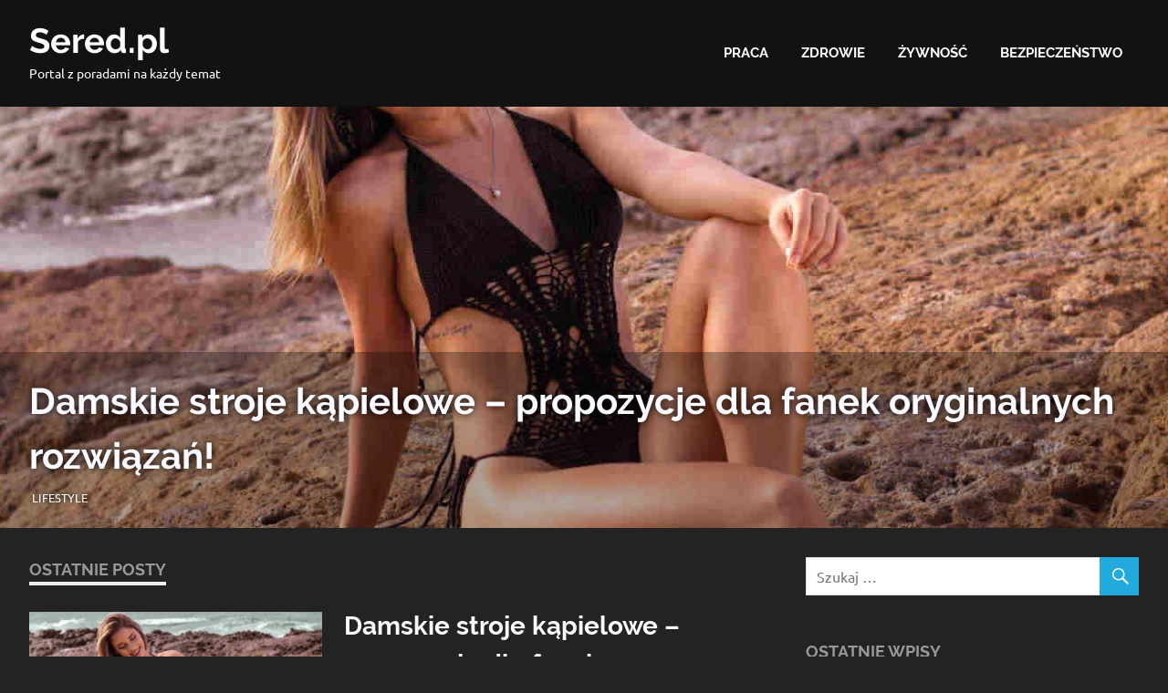

--- FILE ---
content_type: text/html; charset=UTF-8
request_url: http://sered.pl/
body_size: 11694
content:
<!DOCTYPE html>
<html lang="pl-PL">

<head>
<meta charset="UTF-8">
<meta name="viewport" content="width=device-width, initial-scale=1">
<link rel="profile" href="http://gmpg.org/xfn/11">
<link rel="pingback" href="">

<title>Sered.pl &#8211; Portal z poradami na każdy temat</title>
<meta name='robots' content='max-image-preview:large' />
<link rel='stylesheet' id='poseidon-custom-fonts-css' href='http://sered.pl/wp-content/themes/poseidon/assets/css/custom-fonts.css?ver=20180413' type='text/css' media='all' />
<link rel='stylesheet' id='wp-block-library-css' href='http://sered.pl/wp-includes/css/dist/block-library/style.min.css?ver=6.2.6' type='text/css' media='all' />
<link rel='stylesheet' id='classic-theme-styles-css' href='http://sered.pl/wp-includes/css/classic-themes.min.css?ver=6.2.6' type='text/css' media='all' />
<style id='global-styles-inline-css' type='text/css'>
body{--wp--preset--color--black: #404040;--wp--preset--color--cyan-bluish-gray: #abb8c3;--wp--preset--color--white: #ffffff;--wp--preset--color--pale-pink: #f78da7;--wp--preset--color--vivid-red: #cf2e2e;--wp--preset--color--luminous-vivid-orange: #ff6900;--wp--preset--color--luminous-vivid-amber: #fcb900;--wp--preset--color--light-green-cyan: #7bdcb5;--wp--preset--color--vivid-green-cyan: #00d084;--wp--preset--color--pale-cyan-blue: #8ed1fc;--wp--preset--color--vivid-cyan-blue: #0693e3;--wp--preset--color--vivid-purple: #9b51e0;--wp--preset--color--primary: #22aadd;--wp--preset--color--light-gray: #f0f0f0;--wp--preset--color--dark-gray: #777777;--wp--preset--gradient--vivid-cyan-blue-to-vivid-purple: linear-gradient(135deg,rgba(6,147,227,1) 0%,rgb(155,81,224) 100%);--wp--preset--gradient--light-green-cyan-to-vivid-green-cyan: linear-gradient(135deg,rgb(122,220,180) 0%,rgb(0,208,130) 100%);--wp--preset--gradient--luminous-vivid-amber-to-luminous-vivid-orange: linear-gradient(135deg,rgba(252,185,0,1) 0%,rgba(255,105,0,1) 100%);--wp--preset--gradient--luminous-vivid-orange-to-vivid-red: linear-gradient(135deg,rgba(255,105,0,1) 0%,rgb(207,46,46) 100%);--wp--preset--gradient--very-light-gray-to-cyan-bluish-gray: linear-gradient(135deg,rgb(238,238,238) 0%,rgb(169,184,195) 100%);--wp--preset--gradient--cool-to-warm-spectrum: linear-gradient(135deg,rgb(74,234,220) 0%,rgb(151,120,209) 20%,rgb(207,42,186) 40%,rgb(238,44,130) 60%,rgb(251,105,98) 80%,rgb(254,248,76) 100%);--wp--preset--gradient--blush-light-purple: linear-gradient(135deg,rgb(255,206,236) 0%,rgb(152,150,240) 100%);--wp--preset--gradient--blush-bordeaux: linear-gradient(135deg,rgb(254,205,165) 0%,rgb(254,45,45) 50%,rgb(107,0,62) 100%);--wp--preset--gradient--luminous-dusk: linear-gradient(135deg,rgb(255,203,112) 0%,rgb(199,81,192) 50%,rgb(65,88,208) 100%);--wp--preset--gradient--pale-ocean: linear-gradient(135deg,rgb(255,245,203) 0%,rgb(182,227,212) 50%,rgb(51,167,181) 100%);--wp--preset--gradient--electric-grass: linear-gradient(135deg,rgb(202,248,128) 0%,rgb(113,206,126) 100%);--wp--preset--gradient--midnight: linear-gradient(135deg,rgb(2,3,129) 0%,rgb(40,116,252) 100%);--wp--preset--duotone--dark-grayscale: url('#wp-duotone-dark-grayscale');--wp--preset--duotone--grayscale: url('#wp-duotone-grayscale');--wp--preset--duotone--purple-yellow: url('#wp-duotone-purple-yellow');--wp--preset--duotone--blue-red: url('#wp-duotone-blue-red');--wp--preset--duotone--midnight: url('#wp-duotone-midnight');--wp--preset--duotone--magenta-yellow: url('#wp-duotone-magenta-yellow');--wp--preset--duotone--purple-green: url('#wp-duotone-purple-green');--wp--preset--duotone--blue-orange: url('#wp-duotone-blue-orange');--wp--preset--font-size--small: 13px;--wp--preset--font-size--medium: 20px;--wp--preset--font-size--large: 36px;--wp--preset--font-size--x-large: 42px;--wp--preset--spacing--20: 0.44rem;--wp--preset--spacing--30: 0.67rem;--wp--preset--spacing--40: 1rem;--wp--preset--spacing--50: 1.5rem;--wp--preset--spacing--60: 2.25rem;--wp--preset--spacing--70: 3.38rem;--wp--preset--spacing--80: 5.06rem;--wp--preset--shadow--natural: 6px 6px 9px rgba(0, 0, 0, 0.2);--wp--preset--shadow--deep: 12px 12px 50px rgba(0, 0, 0, 0.4);--wp--preset--shadow--sharp: 6px 6px 0px rgba(0, 0, 0, 0.2);--wp--preset--shadow--outlined: 6px 6px 0px -3px rgba(255, 255, 255, 1), 6px 6px rgba(0, 0, 0, 1);--wp--preset--shadow--crisp: 6px 6px 0px rgba(0, 0, 0, 1);}:where(.is-layout-flex){gap: 0.5em;}body .is-layout-flow > .alignleft{float: left;margin-inline-start: 0;margin-inline-end: 2em;}body .is-layout-flow > .alignright{float: right;margin-inline-start: 2em;margin-inline-end: 0;}body .is-layout-flow > .aligncenter{margin-left: auto !important;margin-right: auto !important;}body .is-layout-constrained > .alignleft{float: left;margin-inline-start: 0;margin-inline-end: 2em;}body .is-layout-constrained > .alignright{float: right;margin-inline-start: 2em;margin-inline-end: 0;}body .is-layout-constrained > .aligncenter{margin-left: auto !important;margin-right: auto !important;}body .is-layout-constrained > :where(:not(.alignleft):not(.alignright):not(.alignfull)){max-width: var(--wp--style--global--content-size);margin-left: auto !important;margin-right: auto !important;}body .is-layout-constrained > .alignwide{max-width: var(--wp--style--global--wide-size);}body .is-layout-flex{display: flex;}body .is-layout-flex{flex-wrap: wrap;align-items: center;}body .is-layout-flex > *{margin: 0;}:where(.wp-block-columns.is-layout-flex){gap: 2em;}.has-black-color{color: var(--wp--preset--color--black) !important;}.has-cyan-bluish-gray-color{color: var(--wp--preset--color--cyan-bluish-gray) !important;}.has-white-color{color: var(--wp--preset--color--white) !important;}.has-pale-pink-color{color: var(--wp--preset--color--pale-pink) !important;}.has-vivid-red-color{color: var(--wp--preset--color--vivid-red) !important;}.has-luminous-vivid-orange-color{color: var(--wp--preset--color--luminous-vivid-orange) !important;}.has-luminous-vivid-amber-color{color: var(--wp--preset--color--luminous-vivid-amber) !important;}.has-light-green-cyan-color{color: var(--wp--preset--color--light-green-cyan) !important;}.has-vivid-green-cyan-color{color: var(--wp--preset--color--vivid-green-cyan) !important;}.has-pale-cyan-blue-color{color: var(--wp--preset--color--pale-cyan-blue) !important;}.has-vivid-cyan-blue-color{color: var(--wp--preset--color--vivid-cyan-blue) !important;}.has-vivid-purple-color{color: var(--wp--preset--color--vivid-purple) !important;}.has-black-background-color{background-color: var(--wp--preset--color--black) !important;}.has-cyan-bluish-gray-background-color{background-color: var(--wp--preset--color--cyan-bluish-gray) !important;}.has-white-background-color{background-color: var(--wp--preset--color--white) !important;}.has-pale-pink-background-color{background-color: var(--wp--preset--color--pale-pink) !important;}.has-vivid-red-background-color{background-color: var(--wp--preset--color--vivid-red) !important;}.has-luminous-vivid-orange-background-color{background-color: var(--wp--preset--color--luminous-vivid-orange) !important;}.has-luminous-vivid-amber-background-color{background-color: var(--wp--preset--color--luminous-vivid-amber) !important;}.has-light-green-cyan-background-color{background-color: var(--wp--preset--color--light-green-cyan) !important;}.has-vivid-green-cyan-background-color{background-color: var(--wp--preset--color--vivid-green-cyan) !important;}.has-pale-cyan-blue-background-color{background-color: var(--wp--preset--color--pale-cyan-blue) !important;}.has-vivid-cyan-blue-background-color{background-color: var(--wp--preset--color--vivid-cyan-blue) !important;}.has-vivid-purple-background-color{background-color: var(--wp--preset--color--vivid-purple) !important;}.has-black-border-color{border-color: var(--wp--preset--color--black) !important;}.has-cyan-bluish-gray-border-color{border-color: var(--wp--preset--color--cyan-bluish-gray) !important;}.has-white-border-color{border-color: var(--wp--preset--color--white) !important;}.has-pale-pink-border-color{border-color: var(--wp--preset--color--pale-pink) !important;}.has-vivid-red-border-color{border-color: var(--wp--preset--color--vivid-red) !important;}.has-luminous-vivid-orange-border-color{border-color: var(--wp--preset--color--luminous-vivid-orange) !important;}.has-luminous-vivid-amber-border-color{border-color: var(--wp--preset--color--luminous-vivid-amber) !important;}.has-light-green-cyan-border-color{border-color: var(--wp--preset--color--light-green-cyan) !important;}.has-vivid-green-cyan-border-color{border-color: var(--wp--preset--color--vivid-green-cyan) !important;}.has-pale-cyan-blue-border-color{border-color: var(--wp--preset--color--pale-cyan-blue) !important;}.has-vivid-cyan-blue-border-color{border-color: var(--wp--preset--color--vivid-cyan-blue) !important;}.has-vivid-purple-border-color{border-color: var(--wp--preset--color--vivid-purple) !important;}.has-vivid-cyan-blue-to-vivid-purple-gradient-background{background: var(--wp--preset--gradient--vivid-cyan-blue-to-vivid-purple) !important;}.has-light-green-cyan-to-vivid-green-cyan-gradient-background{background: var(--wp--preset--gradient--light-green-cyan-to-vivid-green-cyan) !important;}.has-luminous-vivid-amber-to-luminous-vivid-orange-gradient-background{background: var(--wp--preset--gradient--luminous-vivid-amber-to-luminous-vivid-orange) !important;}.has-luminous-vivid-orange-to-vivid-red-gradient-background{background: var(--wp--preset--gradient--luminous-vivid-orange-to-vivid-red) !important;}.has-very-light-gray-to-cyan-bluish-gray-gradient-background{background: var(--wp--preset--gradient--very-light-gray-to-cyan-bluish-gray) !important;}.has-cool-to-warm-spectrum-gradient-background{background: var(--wp--preset--gradient--cool-to-warm-spectrum) !important;}.has-blush-light-purple-gradient-background{background: var(--wp--preset--gradient--blush-light-purple) !important;}.has-blush-bordeaux-gradient-background{background: var(--wp--preset--gradient--blush-bordeaux) !important;}.has-luminous-dusk-gradient-background{background: var(--wp--preset--gradient--luminous-dusk) !important;}.has-pale-ocean-gradient-background{background: var(--wp--preset--gradient--pale-ocean) !important;}.has-electric-grass-gradient-background{background: var(--wp--preset--gradient--electric-grass) !important;}.has-midnight-gradient-background{background: var(--wp--preset--gradient--midnight) !important;}.has-small-font-size{font-size: var(--wp--preset--font-size--small) !important;}.has-medium-font-size{font-size: var(--wp--preset--font-size--medium) !important;}.has-large-font-size{font-size: var(--wp--preset--font-size--large) !important;}.has-x-large-font-size{font-size: var(--wp--preset--font-size--x-large) !important;}
.wp-block-navigation a:where(:not(.wp-element-button)){color: inherit;}
:where(.wp-block-columns.is-layout-flex){gap: 2em;}
.wp-block-pullquote{font-size: 1.5em;line-height: 1.6;}
</style>
<link rel='stylesheet' id='parent-style-css' href='http://sered.pl/wp-content/themes/poseidon/style.css?ver=6.2.6' type='text/css' media='all' />
<link rel='stylesheet' id='poseidon-stylesheet-css' href='http://sered.pl/wp-content/themes/poseidon-child/style.css?ver=1.0.0' type='text/css' media='all' />
<style id='poseidon-stylesheet-inline-css' type='text/css'>
.type-post .entry-footer .entry-tags { position: absolute; clip: rect(1px, 1px, 1px, 1px); width: 1px; height: 1px; overflow: hidden; }
</style>
<link rel='stylesheet' id='genericons-css' href='http://sered.pl/wp-content/themes/poseidon/assets/genericons/genericons.css?ver=3.4.1' type='text/css' media='all' />
<link rel='stylesheet' id='poseidon-slider-css' href='http://sered.pl/wp-content/themes/poseidon/assets/css/flexslider.css?ver=20170421' type='text/css' media='all' />
<!--[if lt IE 9]>
<script type='text/javascript' src='http://sered.pl/wp-content/themes/poseidon/assets/js/html5shiv.min.js?ver=3.7.3' id='html5shiv-js'></script>
<![endif]-->
<script type='text/javascript' src='http://sered.pl/wp-includes/js/jquery/jquery.min.js?ver=3.6.4' id='jquery-core-js'></script>
<script type='text/javascript' src='http://sered.pl/wp-includes/js/jquery/jquery-migrate.min.js?ver=3.4.0' id='jquery-migrate-js'></script>
<script type='text/javascript' src='http://sered.pl/wp-content/themes/poseidon/assets/js/sticky-header.js?ver=20170203' id='poseidon-jquery-sticky-header-js'></script>
<script type='text/javascript' src='http://sered.pl/wp-content/themes/poseidon-child/assets/js/svgxuse.min.js?ver=1.2.6' id='svgxuse-js'></script>
<script type='text/javascript' src='http://sered.pl/wp-content/themes/poseidon/assets/js/jquery.flexslider-min.js?ver=2.6.0' id='jquery-flexslider-js'></script>
<script type='text/javascript' id='poseidon-slider-js-extra'>
/* <![CDATA[ */
var poseidon_slider_params = {"animation":"slide","speed":"7000"};
/* ]]> */
</script>
<script type='text/javascript' src='http://sered.pl/wp-content/themes/poseidon/assets/js/slider.js?ver=20170421' id='poseidon-slider-js'></script>
<link rel="https://api.w.org/" href="http://sered.pl/wp-json/" /><link rel="icon" href="http://sered.pl/wp-content/uploads/cropped-92a3aaa0-ab97-4c46-a162-35d3c2703ce1b_200x200-1-32x32.png" sizes="32x32" />
<link rel="icon" href="http://sered.pl/wp-content/uploads/cropped-92a3aaa0-ab97-4c46-a162-35d3c2703ce1b_200x200-1-192x192.png" sizes="192x192" />
<link rel="apple-touch-icon" href="http://sered.pl/wp-content/uploads/cropped-92a3aaa0-ab97-4c46-a162-35d3c2703ce1b_200x200-1-180x180.png" />
<meta name="msapplication-TileImage" content="http://sered.pl/wp-content/uploads/cropped-92a3aaa0-ab97-4c46-a162-35d3c2703ce1b_200x200-1-270x270.png" />
		<style type="text/css" id="wp-custom-css">
			body {
	background-color: #232323;
	color: #fff;
}

#content {
	background-color: #232323;
}

h1.archive-title, h3.widget-title, h3.archive-title, .widget-title  a {
	color: #999999 !important;
}

.site-content {
	color: #ffffff;
	background-color: #121212;
}

ul li::marker {
	background-color: #ffff;
	color: #ffff;
}

.site-title a:link, .site-title a:visited {
	color: #ffffff;
}

.site-title a:hover, .site-title a:active {
    color: #22aadd !important;
}

.entry-title a:link, .entry-title a:visited {
	color: #fafaff !important;
}

.entry-title a:hover, .entry-title a:active {
    color: #22aadd !important;
}

.page-title, .entry-title {
	color: #fafafafa;
}

a:hover {
	color: #ffffff;
}

.main-navigation ul a:hover, .main-navigation ul a:active, .main-navigation ul a:focus, .main-navigation ul li.current-menu-item > a {
    color: #22aadd !important;
}

p {
	color: #ffffff;
}

.footer-wrap {
	background-color: #121212;
}

.site-header {
	background-color: #121212;
}

.main-navigation ul a, .main-navigation ul a:link, .main-navigation ul a:visited {
	color: #ffffff;
}



		</style>
		</head>

<body class="home blog wp-embed-responsive post-layout-small date-hidden author-hidden">
<svg xmlns="http://www.w3.org/2000/svg" viewBox="0 0 0 0" width="0" height="0" focusable="false" role="none" style="visibility: hidden; position: absolute; left: -9999px; overflow: hidden;" ><defs><filter id="wp-duotone-dark-grayscale"><feColorMatrix color-interpolation-filters="sRGB" type="matrix" values=" .299 .587 .114 0 0 .299 .587 .114 0 0 .299 .587 .114 0 0 .299 .587 .114 0 0 " /><feComponentTransfer color-interpolation-filters="sRGB" ><feFuncR type="table" tableValues="0 0.49803921568627" /><feFuncG type="table" tableValues="0 0.49803921568627" /><feFuncB type="table" tableValues="0 0.49803921568627" /><feFuncA type="table" tableValues="1 1" /></feComponentTransfer><feComposite in2="SourceGraphic" operator="in" /></filter></defs></svg><svg xmlns="http://www.w3.org/2000/svg" viewBox="0 0 0 0" width="0" height="0" focusable="false" role="none" style="visibility: hidden; position: absolute; left: -9999px; overflow: hidden;" ><defs><filter id="wp-duotone-grayscale"><feColorMatrix color-interpolation-filters="sRGB" type="matrix" values=" .299 .587 .114 0 0 .299 .587 .114 0 0 .299 .587 .114 0 0 .299 .587 .114 0 0 " /><feComponentTransfer color-interpolation-filters="sRGB" ><feFuncR type="table" tableValues="0 1" /><feFuncG type="table" tableValues="0 1" /><feFuncB type="table" tableValues="0 1" /><feFuncA type="table" tableValues="1 1" /></feComponentTransfer><feComposite in2="SourceGraphic" operator="in" /></filter></defs></svg><svg xmlns="http://www.w3.org/2000/svg" viewBox="0 0 0 0" width="0" height="0" focusable="false" role="none" style="visibility: hidden; position: absolute; left: -9999px; overflow: hidden;" ><defs><filter id="wp-duotone-purple-yellow"><feColorMatrix color-interpolation-filters="sRGB" type="matrix" values=" .299 .587 .114 0 0 .299 .587 .114 0 0 .299 .587 .114 0 0 .299 .587 .114 0 0 " /><feComponentTransfer color-interpolation-filters="sRGB" ><feFuncR type="table" tableValues="0.54901960784314 0.98823529411765" /><feFuncG type="table" tableValues="0 1" /><feFuncB type="table" tableValues="0.71764705882353 0.25490196078431" /><feFuncA type="table" tableValues="1 1" /></feComponentTransfer><feComposite in2="SourceGraphic" operator="in" /></filter></defs></svg><svg xmlns="http://www.w3.org/2000/svg" viewBox="0 0 0 0" width="0" height="0" focusable="false" role="none" style="visibility: hidden; position: absolute; left: -9999px; overflow: hidden;" ><defs><filter id="wp-duotone-blue-red"><feColorMatrix color-interpolation-filters="sRGB" type="matrix" values=" .299 .587 .114 0 0 .299 .587 .114 0 0 .299 .587 .114 0 0 .299 .587 .114 0 0 " /><feComponentTransfer color-interpolation-filters="sRGB" ><feFuncR type="table" tableValues="0 1" /><feFuncG type="table" tableValues="0 0.27843137254902" /><feFuncB type="table" tableValues="0.5921568627451 0.27843137254902" /><feFuncA type="table" tableValues="1 1" /></feComponentTransfer><feComposite in2="SourceGraphic" operator="in" /></filter></defs></svg><svg xmlns="http://www.w3.org/2000/svg" viewBox="0 0 0 0" width="0" height="0" focusable="false" role="none" style="visibility: hidden; position: absolute; left: -9999px; overflow: hidden;" ><defs><filter id="wp-duotone-midnight"><feColorMatrix color-interpolation-filters="sRGB" type="matrix" values=" .299 .587 .114 0 0 .299 .587 .114 0 0 .299 .587 .114 0 0 .299 .587 .114 0 0 " /><feComponentTransfer color-interpolation-filters="sRGB" ><feFuncR type="table" tableValues="0 0" /><feFuncG type="table" tableValues="0 0.64705882352941" /><feFuncB type="table" tableValues="0 1" /><feFuncA type="table" tableValues="1 1" /></feComponentTransfer><feComposite in2="SourceGraphic" operator="in" /></filter></defs></svg><svg xmlns="http://www.w3.org/2000/svg" viewBox="0 0 0 0" width="0" height="0" focusable="false" role="none" style="visibility: hidden; position: absolute; left: -9999px; overflow: hidden;" ><defs><filter id="wp-duotone-magenta-yellow"><feColorMatrix color-interpolation-filters="sRGB" type="matrix" values=" .299 .587 .114 0 0 .299 .587 .114 0 0 .299 .587 .114 0 0 .299 .587 .114 0 0 " /><feComponentTransfer color-interpolation-filters="sRGB" ><feFuncR type="table" tableValues="0.78039215686275 1" /><feFuncG type="table" tableValues="0 0.94901960784314" /><feFuncB type="table" tableValues="0.35294117647059 0.47058823529412" /><feFuncA type="table" tableValues="1 1" /></feComponentTransfer><feComposite in2="SourceGraphic" operator="in" /></filter></defs></svg><svg xmlns="http://www.w3.org/2000/svg" viewBox="0 0 0 0" width="0" height="0" focusable="false" role="none" style="visibility: hidden; position: absolute; left: -9999px; overflow: hidden;" ><defs><filter id="wp-duotone-purple-green"><feColorMatrix color-interpolation-filters="sRGB" type="matrix" values=" .299 .587 .114 0 0 .299 .587 .114 0 0 .299 .587 .114 0 0 .299 .587 .114 0 0 " /><feComponentTransfer color-interpolation-filters="sRGB" ><feFuncR type="table" tableValues="0.65098039215686 0.40392156862745" /><feFuncG type="table" tableValues="0 1" /><feFuncB type="table" tableValues="0.44705882352941 0.4" /><feFuncA type="table" tableValues="1 1" /></feComponentTransfer><feComposite in2="SourceGraphic" operator="in" /></filter></defs></svg><svg xmlns="http://www.w3.org/2000/svg" viewBox="0 0 0 0" width="0" height="0" focusable="false" role="none" style="visibility: hidden; position: absolute; left: -9999px; overflow: hidden;" ><defs><filter id="wp-duotone-blue-orange"><feColorMatrix color-interpolation-filters="sRGB" type="matrix" values=" .299 .587 .114 0 0 .299 .587 .114 0 0 .299 .587 .114 0 0 .299 .587 .114 0 0 " /><feComponentTransfer color-interpolation-filters="sRGB" ><feFuncR type="table" tableValues="0.098039215686275 1" /><feFuncG type="table" tableValues="0 0.66274509803922" /><feFuncB type="table" tableValues="0.84705882352941 0.41960784313725" /><feFuncA type="table" tableValues="1 1" /></feComponentTransfer><feComposite in2="SourceGraphic" operator="in" /></filter></defs></svg>
	<div id="page" class="hfeed site">

		<a class="skip-link screen-reader-text" href="#content">Skip to content</a>

		
		<header id="masthead" class="site-header clearfix" role="banner">

			<div class="header-main container clearfix">

				<div id="logo" class="site-branding clearfix">

										
        <p class="site-title"><a href="http://sered.pl/" rel="home">Sered.pl</a></p>

    					
        <h1 style="font-weight: 200;" class="site-description">Portal z poradami na każdy temat</h1>

    
				</div><!-- .site-branding -->

				

	<button class="primary-menu-toggle menu-toggle" aria-controls="primary-menu" aria-expanded="false" >
		<svg class="icon icon-menu" aria-hidden="true" role="img"> <use xlink:href="http://sered.pl/wp-content/themes/poseidon/assets/icons/genericons-neue.svg#menu"></use> </svg><svg class="icon icon-close" aria-hidden="true" role="img"> <use xlink:href="http://sered.pl/wp-content/themes/poseidon/assets/icons/genericons-neue.svg#close"></use> </svg>		<span class="menu-toggle-text screen-reader-text">Menu</span>
	</button>

	<div class="primary-navigation">

		<nav id="site-navigation" class="main-navigation" role="navigation"  aria-label="Primary Menu">

			<ul id="primary-menu" class="menu"><li id="menu-item-60" class="menu-item menu-item-type-taxonomy menu-item-object-category menu-item-60"><a href="http://sered.pl/category/praca/">Praca</a></li>
<li id="menu-item-61" class="menu-item menu-item-type-taxonomy menu-item-object-category menu-item-61"><a href="http://sered.pl/category/zdrowie/">Zdrowie</a></li>
<li id="menu-item-62" class="menu-item menu-item-type-taxonomy menu-item-object-category menu-item-62"><a href="http://sered.pl/category/zywnosc/">Żywność</a></li>
<li id="menu-item-63" class="menu-item menu-item-type-taxonomy menu-item-object-category menu-item-63"><a href="http://sered.pl/category/bezpieczenstwo/">Bezpieczeństwo</a></li>
</ul>		</nav><!-- #site-navigation -->

	</div><!-- .primary-navigation -->



			</div><!-- .header-main -->

		</header><!-- #masthead -->

		
		
	<div id="post-slider-container" class="post-slider-container clearfix">

		<div id="post-slider-wrap" class="post-slider-wrap clearfix">

			<div id="post-slider" class="post-slider zeeflexslider">

				<ul class="zeeslides">

				
<li id="slide-348" class="zeeslide clearfix">

	
			<a class="slide-image-link" href="http://sered.pl/damskie-stroje-kapielowe-propozycje-dla-fanek-oryginalnych-rozwiazan/" rel="bookmark">
				<figure class="slide-image-wrap">
					<img width="1320" height="480" src="http://sered.pl/wp-content/uploads/bikini-1320x480.jpg" class="slide-image wp-post-image" alt="Kobieta w bikini" decoding="async" />				</figure>
			</a>

		
	<div class="slide-post clearfix">

		<div class="slide-content container clearfix">

			<h2 class="entry-title"><a href="http://sered.pl/damskie-stroje-kapielowe-propozycje-dla-fanek-oryginalnych-rozwiazan/" rel="bookmark">Damskie stroje kąpielowe – propozycje dla fanek oryginalnych rozwiązań!</a></h2>
			<div class="entry-meta"><span class="meta-date"><a href="http://sered.pl/damskie-stroje-kapielowe-propozycje-dla-fanek-oryginalnych-rozwiazan/" title="11:09 am" rel="bookmark"><time class="entry-date published updated" datetime="2023-12-13T11:09:26+00:00">13 grudnia, 2023</time></a></span><span class="meta-author"> <span class="author vcard"><a class="url fn n" href="http://sered.pl/author/antygen/" title="View all posts by antygen" rel="author">antygen</a></span></span><span class="meta-category"> <a href="http://sered.pl/category/lifestyle/" rel="category tag">Lifestyle</a></span></div>
		</div>

	</div>

</li>

<li id="slide-344" class="zeeslide clearfix">

	
			<a class="slide-image-link" href="http://sered.pl/jesienne-wesele-jak-ubrac-sie-cieplo-i-stylowo/" rel="bookmark">
				<figure class="slide-image-wrap">
					<img width="1280" height="480" src="http://sered.pl/wp-content/uploads/2.-Born2be-CM-10.22-westie.net_.pl-Nie-taka-krotka-historia-kurtki-jeansowej-1280x480.png" class="slide-image wp-post-image" alt="Ubiór na jesień" decoding="async" />				</figure>
			</a>

		
	<div class="slide-post clearfix">

		<div class="slide-content container clearfix">

			<h2 class="entry-title"><a href="http://sered.pl/jesienne-wesele-jak-ubrac-sie-cieplo-i-stylowo/" rel="bookmark">Jesienne wesele – jak ubrać się ciepło i stylowo?</a></h2>
			<div class="entry-meta"><span class="meta-date"><a href="http://sered.pl/jesienne-wesele-jak-ubrac-sie-cieplo-i-stylowo/" title="7:39 am" rel="bookmark"><time class="entry-date published updated" datetime="2022-10-14T07:39:37+00:00">14 października, 2022</time></a></span><span class="meta-author"> <span class="author vcard"><a class="url fn n" href="http://sered.pl/author/antygen/" title="View all posts by antygen" rel="author">antygen</a></span></span><span class="meta-category"> <a href="http://sered.pl/category/lifestyle/" rel="category tag">Lifestyle</a></span></div>
		</div>

	</div>

</li>

<li id="slide-340" class="zeeslide clearfix">

	
			<a class="slide-image-link" href="http://sered.pl/wakacje-dla-seniora/" rel="bookmark">
				<figure class="slide-image-wrap">
					<img width="1000" height="480" src="http://sered.pl/wp-content/uploads/Wakacje-dla-seniora--1000x480.jpg" class="slide-image wp-post-image" alt="Wakacje dla seniora" decoding="async" />				</figure>
			</a>

		
	<div class="slide-post clearfix">

		<div class="slide-content container clearfix">

			<h2 class="entry-title"><a href="http://sered.pl/wakacje-dla-seniora/" rel="bookmark">Wakacje dla seniora</a></h2>
			<div class="entry-meta"><span class="meta-date"><a href="http://sered.pl/wakacje-dla-seniora/" title="10:04 am" rel="bookmark"><time class="entry-date published updated" datetime="2022-08-10T10:04:31+00:00">10 sierpnia, 2022</time></a></span><span class="meta-author"> <span class="author vcard"><a class="url fn n" href="http://sered.pl/author/asystent/" title="View all posts by asystent" rel="author">asystent</a></span></span><span class="meta-category"> <a href="http://sered.pl/category/lifestyle/" rel="category tag">Lifestyle</a>, <a href="http://sered.pl/category/zdrowie/" rel="category tag">Zdrowie</a></span></div>
		</div>

	</div>

</li>

<li id="slide-336" class="zeeslide clearfix">

	
			<a class="slide-image-link" href="http://sered.pl/jak-uniknac-zafarbowania-ubran-podczas-prania/" rel="bookmark">
				<figure class="slide-image-wrap">
					<img width="1920" height="480" src="http://sered.pl/wp-content/uploads/jak-uniknac-zafarbowania-ubran-podczas-prania-1920x480.jpg" class="slide-image wp-post-image" alt="Jak uniknąć zafarbowania ubrań podczas prania?" decoding="async" />				</figure>
			</a>

		
	<div class="slide-post clearfix">

		<div class="slide-content container clearfix">

			<h2 class="entry-title"><a href="http://sered.pl/jak-uniknac-zafarbowania-ubran-podczas-prania/" rel="bookmark">Jak uniknąć zafarbowania ubrań podczas prania?</a></h2>
			<div class="entry-meta"><span class="meta-date"><a href="http://sered.pl/jak-uniknac-zafarbowania-ubran-podczas-prania/" title="6:39 am" rel="bookmark"><time class="entry-date published updated" datetime="2022-03-28T06:39:57+00:00">28 marca, 2022</time></a></span><span class="meta-author"> <span class="author vcard"><a class="url fn n" href="http://sered.pl/author/asystent/" title="View all posts by asystent" rel="author">asystent</a></span></span><span class="meta-category"> <a href="http://sered.pl/category/lifestyle/" rel="category tag">Lifestyle</a></span></div>
		</div>

	</div>

</li>

				</ul>

			</div>

			<div class="post-slider-controls"></div>

		</div>

	</div>


		
		<div id="content" class="site-content container clearfix">

	<section id="primary" class="content-area">
		<main id="main" class="site-main" role="main">

		
        <header class="page-header blog-header clearfix">

            
                <h3 class="archive-title blog-title">Ostatnie posty</h3>

            
        </header>

    
			<div id="post-wrapper" class="post-wrapper clearfix">

				
<article id="post-348" class="post-348 post type-post status-publish format-standard has-post-thumbnail hentry category-lifestyle">

	
			<a class="post-thumbnail-small" href="http://sered.pl/damskie-stroje-kapielowe-propozycje-dla-fanek-oryginalnych-rozwiazan/" rel="bookmark">
				<img width="360" height="240" src="http://sered.pl/wp-content/uploads/bikini-360x240.jpg" class="attachment-poseidon-thumbnail-medium size-poseidon-thumbnail-medium wp-post-image" alt="Kobieta w bikini" decoding="async" srcset="http://sered.pl/wp-content/uploads/bikini-360x240.jpg 360w, http://sered.pl/wp-content/uploads/bikini-840x560.jpg 840w, http://sered.pl/wp-content/uploads/bikini-120x80.jpg 120w, http://sered.pl/wp-content/uploads/bikini-600x400.jpg 600w" sizes="(max-width: 360px) 100vw, 360px" />			</a>

			
	<header class="entry-header">

		<h2 class="entry-title"><a href="http://sered.pl/damskie-stroje-kapielowe-propozycje-dla-fanek-oryginalnych-rozwiazan/" rel="bookmark">Damskie stroje kąpielowe – propozycje dla fanek oryginalnych rozwiązań!</a></h2>
		<div class="entry-meta"><span class="meta-date"><a href="http://sered.pl/damskie-stroje-kapielowe-propozycje-dla-fanek-oryginalnych-rozwiazan/" title="11:09 am" rel="bookmark"><time class="entry-date published updated" datetime="2023-12-13T11:09:26+00:00">13 grudnia, 2023</time></a></span><span class="meta-author"> <span class="author vcard"><a class="url fn n" href="http://sered.pl/author/antygen/" title="View all posts by antygen" rel="author">antygen</a></span></span><span class="meta-category"> <a href="http://sered.pl/category/lifestyle/" rel="category tag">Lifestyle</a></span></div>
	</header><!-- .entry-header -->

	<div class="entry-content entry-excerpt clearfix">
		<p>Współcześnie kostiumy kąpielowe to nie tylko stroje, w których można się kąpać czy opalać&#8230;.</p>
		
			<a href="http://sered.pl/damskie-stroje-kapielowe-propozycje-dla-fanek-oryginalnych-rozwiazan/" class="more-link">Czytaj więcej</a>

			</div><!-- .entry-content -->

</article>

<article id="post-344" class="post-344 post type-post status-publish format-standard has-post-thumbnail hentry category-lifestyle">

	
			<a class="post-thumbnail-small" href="http://sered.pl/jesienne-wesele-jak-ubrac-sie-cieplo-i-stylowo/" rel="bookmark">
				<img width="360" height="240" src="http://sered.pl/wp-content/uploads/2.-Born2be-CM-10.22-westie.net_.pl-Nie-taka-krotka-historia-kurtki-jeansowej-360x240.png" class="attachment-poseidon-thumbnail-medium size-poseidon-thumbnail-medium wp-post-image" alt="Ubiór na jesień" decoding="async" loading="lazy" srcset="http://sered.pl/wp-content/uploads/2.-Born2be-CM-10.22-westie.net_.pl-Nie-taka-krotka-historia-kurtki-jeansowej-360x240.png 360w, http://sered.pl/wp-content/uploads/2.-Born2be-CM-10.22-westie.net_.pl-Nie-taka-krotka-historia-kurtki-jeansowej-840x560.png 840w, http://sered.pl/wp-content/uploads/2.-Born2be-CM-10.22-westie.net_.pl-Nie-taka-krotka-historia-kurtki-jeansowej-120x80.png 120w, http://sered.pl/wp-content/uploads/2.-Born2be-CM-10.22-westie.net_.pl-Nie-taka-krotka-historia-kurtki-jeansowej-600x400.png 600w" sizes="(max-width: 360px) 100vw, 360px" />			</a>

			
	<header class="entry-header">

		<h2 class="entry-title"><a href="http://sered.pl/jesienne-wesele-jak-ubrac-sie-cieplo-i-stylowo/" rel="bookmark">Jesienne wesele – jak ubrać się ciepło i stylowo?</a></h2>
		<div class="entry-meta"><span class="meta-date"><a href="http://sered.pl/jesienne-wesele-jak-ubrac-sie-cieplo-i-stylowo/" title="7:39 am" rel="bookmark"><time class="entry-date published updated" datetime="2022-10-14T07:39:37+00:00">14 października, 2022</time></a></span><span class="meta-author"> <span class="author vcard"><a class="url fn n" href="http://sered.pl/author/antygen/" title="View all posts by antygen" rel="author">antygen</a></span></span><span class="meta-category"> <a href="http://sered.pl/category/lifestyle/" rel="category tag">Lifestyle</a></span></div>
	</header><!-- .entry-header -->

	<div class="entry-content entry-excerpt clearfix">
		<p>Jesienny czas cieszy się dużym zainteresowaniem wśród Młodych Par. Feeria barw otulająca krajobraz nadaje&#8230;</p>
		
			<a href="http://sered.pl/jesienne-wesele-jak-ubrac-sie-cieplo-i-stylowo/" class="more-link">Czytaj więcej</a>

			</div><!-- .entry-content -->

</article>

<article id="post-340" class="post-340 post type-post status-publish format-standard has-post-thumbnail hentry category-lifestyle category-zdrowie">

	
			<a class="post-thumbnail-small" href="http://sered.pl/wakacje-dla-seniora/" rel="bookmark">
				<img width="360" height="240" src="http://sered.pl/wp-content/uploads/Wakacje-dla-seniora--360x240.jpg" class="attachment-poseidon-thumbnail-medium size-poseidon-thumbnail-medium wp-post-image" alt="Wakacje dla seniora" decoding="async" loading="lazy" srcset="http://sered.pl/wp-content/uploads/Wakacje-dla-seniora--360x240.jpg 360w, http://sered.pl/wp-content/uploads/Wakacje-dla-seniora--840x560.jpg 840w, http://sered.pl/wp-content/uploads/Wakacje-dla-seniora--120x80.jpg 120w, http://sered.pl/wp-content/uploads/Wakacje-dla-seniora--600x400.jpg 600w" sizes="(max-width: 360px) 100vw, 360px" />			</a>

			
	<header class="entry-header">

		<h2 class="entry-title"><a href="http://sered.pl/wakacje-dla-seniora/" rel="bookmark">Wakacje dla seniora</a></h2>
		<div class="entry-meta"><span class="meta-date"><a href="http://sered.pl/wakacje-dla-seniora/" title="10:04 am" rel="bookmark"><time class="entry-date published updated" datetime="2022-08-10T10:04:31+00:00">10 sierpnia, 2022</time></a></span><span class="meta-author"> <span class="author vcard"><a class="url fn n" href="http://sered.pl/author/asystent/" title="View all posts by asystent" rel="author">asystent</a></span></span><span class="meta-category"> <a href="http://sered.pl/category/lifestyle/" rel="category tag">Lifestyle</a>, <a href="http://sered.pl/category/zdrowie/" rel="category tag">Zdrowie</a></span></div>
	</header><!-- .entry-header -->

	<div class="entry-content entry-excerpt clearfix">
		<p>Każdy senior zasługuje na odpoczynek w komfortowych warunkach. Wczasy wypoczynkowe czy turnusy rehabilitacyjne są&#8230;</p>
		
			<a href="http://sered.pl/wakacje-dla-seniora/" class="more-link">Czytaj więcej</a>

			</div><!-- .entry-content -->

</article>

<article id="post-336" class="post-336 post type-post status-publish format-standard has-post-thumbnail hentry category-lifestyle">

	
			<a class="post-thumbnail-small" href="http://sered.pl/jak-uniknac-zafarbowania-ubran-podczas-prania/" rel="bookmark">
				<img width="360" height="240" src="http://sered.pl/wp-content/uploads/jak-uniknac-zafarbowania-ubran-podczas-prania-360x240.jpg" class="attachment-poseidon-thumbnail-medium size-poseidon-thumbnail-medium wp-post-image" alt="Jak uniknąć zafarbowania ubrań podczas prania?" decoding="async" loading="lazy" srcset="http://sered.pl/wp-content/uploads/jak-uniknac-zafarbowania-ubran-podczas-prania-360x240.jpg 360w, http://sered.pl/wp-content/uploads/jak-uniknac-zafarbowania-ubran-podczas-prania-300x200.jpg 300w, http://sered.pl/wp-content/uploads/jak-uniknac-zafarbowania-ubran-podczas-prania-1024x683.jpg 1024w, http://sered.pl/wp-content/uploads/jak-uniknac-zafarbowania-ubran-podczas-prania-768x512.jpg 768w, http://sered.pl/wp-content/uploads/jak-uniknac-zafarbowania-ubran-podczas-prania-1536x1024.jpg 1536w, http://sered.pl/wp-content/uploads/jak-uniknac-zafarbowania-ubran-podczas-prania-840x560.jpg 840w, http://sered.pl/wp-content/uploads/jak-uniknac-zafarbowania-ubran-podczas-prania-120x80.jpg 120w, http://sered.pl/wp-content/uploads/jak-uniknac-zafarbowania-ubran-podczas-prania-600x400.jpg 600w, http://sered.pl/wp-content/uploads/jak-uniknac-zafarbowania-ubran-podczas-prania.jpg 1920w" sizes="(max-width: 360px) 100vw, 360px" />			</a>

			
	<header class="entry-header">

		<h2 class="entry-title"><a href="http://sered.pl/jak-uniknac-zafarbowania-ubran-podczas-prania/" rel="bookmark">Jak uniknąć zafarbowania ubrań podczas prania?</a></h2>
		<div class="entry-meta"><span class="meta-date"><a href="http://sered.pl/jak-uniknac-zafarbowania-ubran-podczas-prania/" title="6:39 am" rel="bookmark"><time class="entry-date published updated" datetime="2022-03-28T06:39:57+00:00">28 marca, 2022</time></a></span><span class="meta-author"> <span class="author vcard"><a class="url fn n" href="http://sered.pl/author/asystent/" title="View all posts by asystent" rel="author">asystent</a></span></span><span class="meta-category"> <a href="http://sered.pl/category/lifestyle/" rel="category tag">Lifestyle</a></span></div>
	</header><!-- .entry-header -->

	<div class="entry-content entry-excerpt clearfix">
		<p>Zarówno czarne, jak i kolorowe ubrania często uwalniają barwnik w trakcie prania. Efektem może&#8230;</p>
		
			<a href="http://sered.pl/jak-uniknac-zafarbowania-ubran-podczas-prania/" class="more-link">Czytaj więcej</a>

			</div><!-- .entry-content -->

</article>

<article id="post-332" class="post-332 post type-post status-publish format-standard has-post-thumbnail hentry category-lifestyle">

	
			<a class="post-thumbnail-small" href="http://sered.pl/wiosna-postaw-na-wygode/" rel="bookmark">
				<img width="360" height="240" src="http://sered.pl/wp-content/uploads/wiosna-postaw-na-wygode-360x240.jpg" class="attachment-poseidon-thumbnail-medium size-poseidon-thumbnail-medium wp-post-image" alt="wiosną postaw na wygodę" decoding="async" loading="lazy" srcset="http://sered.pl/wp-content/uploads/wiosna-postaw-na-wygode-360x240.jpg 360w, http://sered.pl/wp-content/uploads/wiosna-postaw-na-wygode-840x560.jpg 840w, http://sered.pl/wp-content/uploads/wiosna-postaw-na-wygode-120x80.jpg 120w, http://sered.pl/wp-content/uploads/wiosna-postaw-na-wygode-600x400.jpg 600w" sizes="(max-width: 360px) 100vw, 360px" />			</a>

			
	<header class="entry-header">

		<h2 class="entry-title"><a href="http://sered.pl/wiosna-postaw-na-wygode/" rel="bookmark">Wiosną postaw na wygodę!</a></h2>
		<div class="entry-meta"><span class="meta-date"><a href="http://sered.pl/wiosna-postaw-na-wygode/" title="2:27 pm" rel="bookmark"><time class="entry-date published updated" datetime="2022-03-22T14:27:05+00:00">22 marca, 2022</time></a></span><span class="meta-author"> <span class="author vcard"><a class="url fn n" href="http://sered.pl/author/asystent/" title="View all posts by asystent" rel="author">asystent</a></span></span><span class="meta-category"> <a href="http://sered.pl/category/lifestyle/" rel="category tag">Lifestyle</a></span></div>
	</header><!-- .entry-header -->

	<div class="entry-content entry-excerpt clearfix">
		<p>Za oknem robi się coraz cieplej, a to oznacza, że czas schować zimowe ubrania&#8230;</p>
		
			<a href="http://sered.pl/wiosna-postaw-na-wygode/" class="more-link">Czytaj więcej</a>

			</div><!-- .entry-content -->

</article>

<article id="post-323" class="post-323 post type-post status-publish format-standard has-post-thumbnail hentry category-lifestyle category-zdrowie">

	
			<a class="post-thumbnail-small" href="http://sered.pl/powitaj-wiosne-z-joga/" rel="bookmark">
				<img width="360" height="240" src="http://sered.pl/wp-content/uploads/powitaj-wiosne-z-joga-360x240.jpg" class="attachment-poseidon-thumbnail-medium size-poseidon-thumbnail-medium wp-post-image" alt="Powitaj wiosnę z jogą" decoding="async" loading="lazy" srcset="http://sered.pl/wp-content/uploads/powitaj-wiosne-z-joga-360x240.jpg 360w, http://sered.pl/wp-content/uploads/powitaj-wiosne-z-joga-300x200.jpg 300w, http://sered.pl/wp-content/uploads/powitaj-wiosne-z-joga-1024x681.jpg 1024w, http://sered.pl/wp-content/uploads/powitaj-wiosne-z-joga-768x511.jpg 768w, http://sered.pl/wp-content/uploads/powitaj-wiosne-z-joga-1536x1022.jpg 1536w, http://sered.pl/wp-content/uploads/powitaj-wiosne-z-joga-840x560.jpg 840w, http://sered.pl/wp-content/uploads/powitaj-wiosne-z-joga-120x80.jpg 120w, http://sered.pl/wp-content/uploads/powitaj-wiosne-z-joga-600x400.jpg 600w, http://sered.pl/wp-content/uploads/powitaj-wiosne-z-joga.jpg 1920w" sizes="(max-width: 360px) 100vw, 360px" />			</a>

			
	<header class="entry-header">

		<h2 class="entry-title"><a href="http://sered.pl/powitaj-wiosne-z-joga/" rel="bookmark">Powitaj wiosnę z jogą! </a></h2>
		<div class="entry-meta"><span class="meta-date"><a href="http://sered.pl/powitaj-wiosne-z-joga/" title="1:38 pm" rel="bookmark"><time class="entry-date published updated" datetime="2022-03-16T13:38:09+00:00">16 marca, 2022</time></a></span><span class="meta-author"> <span class="author vcard"><a class="url fn n" href="http://sered.pl/author/asystent/" title="View all posts by asystent" rel="author">asystent</a></span></span><span class="meta-category"> <a href="http://sered.pl/category/lifestyle/" rel="category tag">Lifestyle</a>, <a href="http://sered.pl/category/zdrowie/" rel="category tag">Zdrowie</a></span></div>
	</header><!-- .entry-header -->

	<div class="entry-content entry-excerpt clearfix">
		<p>Wiosenna aura sprzyja podejmowaniu aktywności fizycznych. Rosnąca temperatura zachęca do spacerów w przyjemnych promieniach&#8230;</p>
		
			<a href="http://sered.pl/powitaj-wiosne-z-joga/" class="more-link">Czytaj więcej</a>

			</div><!-- .entry-content -->

</article>

<article id="post-316" class="post-316 post type-post status-publish format-standard has-post-thumbnail hentry category-bezpieczenstwo">

	
			<a class="post-thumbnail-small" href="http://sered.pl/potrzeby-seniorow/" rel="bookmark">
				<img width="360" height="240" src="http://sered.pl/wp-content/uploads/Potrzeby-seniorow-1-360x240.jpg" class="attachment-poseidon-thumbnail-medium size-poseidon-thumbnail-medium wp-post-image" alt="Potrzeby seniorów" decoding="async" loading="lazy" srcset="http://sered.pl/wp-content/uploads/Potrzeby-seniorow-1-360x240.jpg 360w, http://sered.pl/wp-content/uploads/Potrzeby-seniorow-1-300x200.jpg 300w, http://sered.pl/wp-content/uploads/Potrzeby-seniorow-1-1024x683.jpg 1024w, http://sered.pl/wp-content/uploads/Potrzeby-seniorow-1-768x512.jpg 768w, http://sered.pl/wp-content/uploads/Potrzeby-seniorow-1-1536x1024.jpg 1536w, http://sered.pl/wp-content/uploads/Potrzeby-seniorow-1-840x560.jpg 840w, http://sered.pl/wp-content/uploads/Potrzeby-seniorow-1-120x80.jpg 120w, http://sered.pl/wp-content/uploads/Potrzeby-seniorow-1-600x400.jpg 600w, http://sered.pl/wp-content/uploads/Potrzeby-seniorow-1.jpg 1920w" sizes="(max-width: 360px) 100vw, 360px" />			</a>

			
	<header class="entry-header">

		<h2 class="entry-title"><a href="http://sered.pl/potrzeby-seniorow/" rel="bookmark">Potrzeby seniorów</a></h2>
		<div class="entry-meta"><span class="meta-date"><a href="http://sered.pl/potrzeby-seniorow/" title="11:35 am" rel="bookmark"><time class="entry-date published updated" datetime="2022-02-21T11:35:15+00:00">21 lutego, 2022</time></a></span><span class="meta-author"> <span class="author vcard"><a class="url fn n" href="http://sered.pl/author/asystent/" title="View all posts by asystent" rel="author">asystent</a></span></span><span class="meta-category"> <a href="http://sered.pl/category/bezpieczenstwo/" rel="category tag">Bezpieczeństwo</a></span></div>
	</header><!-- .entry-header -->

	<div class="entry-content entry-excerpt clearfix">
		<p>Potrzeby seniorów są nieco inne niż te u młodych ludzi. Różnice wynikają głównie ze&#8230;</p>
		
			<a href="http://sered.pl/potrzeby-seniorow/" class="more-link">Czytaj więcej</a>

			</div><!-- .entry-content -->

</article>

<article id="post-251" class="post-251 post type-post status-publish format-standard has-post-thumbnail hentry category-bezpieczenstwo">

	
			<a class="post-thumbnail-small" href="http://sered.pl/jak-bezpiecznie-jezdzic-na-rowerze/" rel="bookmark">
				<img width="360" height="240" src="http://sered.pl/wp-content/uploads/jak-bezpiecznie-jezdzic-na-rowerze-360x240.jpg" class="attachment-poseidon-thumbnail-medium size-poseidon-thumbnail-medium wp-post-image" alt="Jak bezpiecznie jeździć na rowerze?" decoding="async" loading="lazy" srcset="http://sered.pl/wp-content/uploads/jak-bezpiecznie-jezdzic-na-rowerze-360x240.jpg 360w, http://sered.pl/wp-content/uploads/jak-bezpiecznie-jezdzic-na-rowerze-300x200.jpg 300w, http://sered.pl/wp-content/uploads/jak-bezpiecznie-jezdzic-na-rowerze-1024x683.jpg 1024w, http://sered.pl/wp-content/uploads/jak-bezpiecznie-jezdzic-na-rowerze-768x512.jpg 768w, http://sered.pl/wp-content/uploads/jak-bezpiecznie-jezdzic-na-rowerze-1536x1024.jpg 1536w, http://sered.pl/wp-content/uploads/jak-bezpiecznie-jezdzic-na-rowerze-840x560.jpg 840w, http://sered.pl/wp-content/uploads/jak-bezpiecznie-jezdzic-na-rowerze-120x80.jpg 120w, http://sered.pl/wp-content/uploads/jak-bezpiecznie-jezdzic-na-rowerze-600x400.jpg 600w, http://sered.pl/wp-content/uploads/jak-bezpiecznie-jezdzic-na-rowerze.jpg 1920w" sizes="(max-width: 360px) 100vw, 360px" />			</a>

			
	<header class="entry-header">

		<h2 class="entry-title"><a href="http://sered.pl/jak-bezpiecznie-jezdzic-na-rowerze/" rel="bookmark">Jak bezpiecznie jeździć na rowerze?</a></h2>
		<div class="entry-meta"><span class="meta-date"><a href="http://sered.pl/jak-bezpiecznie-jezdzic-na-rowerze/" title="6:59 am" rel="bookmark"><time class="entry-date published updated" datetime="2021-12-08T06:59:00+00:00">8 grudnia, 2021</time></a></span><span class="meta-author"> <span class="author vcard"><a class="url fn n" href="http://sered.pl/author/asystent/" title="View all posts by asystent" rel="author">asystent</a></span></span><span class="meta-category"> <a href="http://sered.pl/category/bezpieczenstwo/" rel="category tag">Bezpieczeństwo</a></span></div>
	</header><!-- .entry-header -->

	<div class="entry-content entry-excerpt clearfix">
		<p>Jazda na rowerze to świetny sposób na codzienną dawkę ruchu. Nie ma jednak większego&#8230;</p>
		
			<a href="http://sered.pl/jak-bezpiecznie-jezdzic-na-rowerze/" class="more-link">Czytaj więcej</a>

			</div><!-- .entry-content -->

</article>

<article id="post-249" class="post-249 post type-post status-publish format-standard has-post-thumbnail hentry category-bezpieczenstwo">

	
			<a class="post-thumbnail-small" href="http://sered.pl/jak-poprawnie-zachowywac-sie-na-imprezach-masowych/" rel="bookmark">
				<img width="360" height="240" src="http://sered.pl/wp-content/uploads/jak-poprawnie-zachowywac-sie-na-imprezach-masowych-360x240.jpg" class="attachment-poseidon-thumbnail-medium size-poseidon-thumbnail-medium wp-post-image" alt="Jak poprawnie zachowywać się na imprezach masowych?" decoding="async" loading="lazy" srcset="http://sered.pl/wp-content/uploads/jak-poprawnie-zachowywac-sie-na-imprezach-masowych-360x240.jpg 360w, http://sered.pl/wp-content/uploads/jak-poprawnie-zachowywac-sie-na-imprezach-masowych-300x200.jpg 300w, http://sered.pl/wp-content/uploads/jak-poprawnie-zachowywac-sie-na-imprezach-masowych-1024x683.jpg 1024w, http://sered.pl/wp-content/uploads/jak-poprawnie-zachowywac-sie-na-imprezach-masowych-768x512.jpg 768w, http://sered.pl/wp-content/uploads/jak-poprawnie-zachowywac-sie-na-imprezach-masowych-1536x1024.jpg 1536w, http://sered.pl/wp-content/uploads/jak-poprawnie-zachowywac-sie-na-imprezach-masowych-840x560.jpg 840w, http://sered.pl/wp-content/uploads/jak-poprawnie-zachowywac-sie-na-imprezach-masowych-120x80.jpg 120w, http://sered.pl/wp-content/uploads/jak-poprawnie-zachowywac-sie-na-imprezach-masowych-600x400.jpg 600w, http://sered.pl/wp-content/uploads/jak-poprawnie-zachowywac-sie-na-imprezach-masowych.jpg 1920w" sizes="(max-width: 360px) 100vw, 360px" />			</a>

			
	<header class="entry-header">

		<h2 class="entry-title"><a href="http://sered.pl/jak-poprawnie-zachowywac-sie-na-imprezach-masowych/" rel="bookmark">Jak poprawnie zachowywać się na imprezach masowych?</a></h2>
		<div class="entry-meta"><span class="meta-date"><a href="http://sered.pl/jak-poprawnie-zachowywac-sie-na-imprezach-masowych/" title="6:58 am" rel="bookmark"><time class="entry-date published updated" datetime="2021-12-08T06:58:00+00:00">8 grudnia, 2021</time></a></span><span class="meta-author"> <span class="author vcard"><a class="url fn n" href="http://sered.pl/author/asystent/" title="View all posts by asystent" rel="author">asystent</a></span></span><span class="meta-category"> <a href="http://sered.pl/category/bezpieczenstwo/" rel="category tag">Bezpieczeństwo</a></span></div>
	</header><!-- .entry-header -->

	<div class="entry-content entry-excerpt clearfix">
		<p>Imprezy masowe to świetna okazja do poznania nowych ludzi, którzy zainteresowani są tym samym,&#8230;</p>
		
			<a href="http://sered.pl/jak-poprawnie-zachowywac-sie-na-imprezach-masowych/" class="more-link">Czytaj więcej</a>

			</div><!-- .entry-content -->

</article>

<article id="post-247" class="post-247 post type-post status-publish format-standard has-post-thumbnail hentry category-bezpieczenstwo">

	
			<a class="post-thumbnail-small" href="http://sered.pl/bezpieczenestwo-na-imprezach-masowych/" rel="bookmark">
				<img width="360" height="240" src="http://sered.pl/wp-content/uploads/bezpieczenestwo-na-imprezach-masowych-21-360x240.jpg" class="attachment-poseidon-thumbnail-medium size-poseidon-thumbnail-medium wp-post-image" alt="Bezpieczeństwo na imprezach masowych" decoding="async" loading="lazy" srcset="http://sered.pl/wp-content/uploads/bezpieczenestwo-na-imprezach-masowych-21-360x240.jpg 360w, http://sered.pl/wp-content/uploads/bezpieczenestwo-na-imprezach-masowych-21-300x200.jpg 300w, http://sered.pl/wp-content/uploads/bezpieczenestwo-na-imprezach-masowych-21-1024x683.jpg 1024w, http://sered.pl/wp-content/uploads/bezpieczenestwo-na-imprezach-masowych-21-768x512.jpg 768w, http://sered.pl/wp-content/uploads/bezpieczenestwo-na-imprezach-masowych-21-1536x1024.jpg 1536w, http://sered.pl/wp-content/uploads/bezpieczenestwo-na-imprezach-masowych-21-840x560.jpg 840w, http://sered.pl/wp-content/uploads/bezpieczenestwo-na-imprezach-masowych-21-120x80.jpg 120w, http://sered.pl/wp-content/uploads/bezpieczenestwo-na-imprezach-masowych-21-600x400.jpg 600w, http://sered.pl/wp-content/uploads/bezpieczenestwo-na-imprezach-masowych-21.jpg 1920w" sizes="(max-width: 360px) 100vw, 360px" />			</a>

			
	<header class="entry-header">

		<h2 class="entry-title"><a href="http://sered.pl/bezpieczenestwo-na-imprezach-masowych/" rel="bookmark">Bezpieczeństwo na imprezach masowych</a></h2>
		<div class="entry-meta"><span class="meta-date"><a href="http://sered.pl/bezpieczenestwo-na-imprezach-masowych/" title="6:57 am" rel="bookmark"><time class="entry-date published updated" datetime="2021-12-08T06:57:00+00:00">8 grudnia, 2021</time></a></span><span class="meta-author"> <span class="author vcard"><a class="url fn n" href="http://sered.pl/author/asystent/" title="View all posts by asystent" rel="author">asystent</a></span></span><span class="meta-category"> <a href="http://sered.pl/category/bezpieczenstwo/" rel="category tag">Bezpieczeństwo</a></span></div>
	</header><!-- .entry-header -->

	<div class="entry-content entry-excerpt clearfix">
		<p>Organizatorzy dużych imprez masowych często oszczędzają na profesjonalnej ochronie, której zadaniem jest zapewnienie bezpieczeństwa&#8230;</p>
		
			<a href="http://sered.pl/bezpieczenestwo-na-imprezach-masowych/" class="more-link">Czytaj więcej</a>

			</div><!-- .entry-content -->

</article>

			</div>

			
	<nav class="navigation pagination" aria-label="Wpisy">
		<h2 class="screen-reader-text">Nawigacja po wpisach</h2>
		<div class="nav-links"><span aria-current="page" class="page-numbers current">1</span>
<a class="page-numbers" href="http://sered.pl/page/2/">2</a>
<a class="page-numbers" href="http://sered.pl/page/3/">3</a>
<span class="page-numbers dots">&hellip;</span>
<a class="page-numbers" href="http://sered.pl/page/5/">5</a>
<a class="next page-numbers" href="http://sered.pl/page/2/"><span class="screen-reader-text">Next Posts</span>&raquo;</a></div>
	</nav>
		</main><!-- #main -->
	</section><!-- #primary -->

	
	<section id="secondary" class="sidebar widget-area clearfix" role="complementary">

		<aside id="search-2" class="widget widget_search clearfix">
<form role="search" method="get" class="search-form" action="http://sered.pl/">
	<label>
		<span class="screen-reader-text">Search for:</span>
		<input type="search" class="search-field"
			placeholder="Szukaj &hellip;"
			value="" name="s"
			title="Search for:" />
	</label>
	<button type="submit" class="search-submit">
		<span class="genericon-search"></span>
		<span class="screen-reader-text">Search</span>
	</button>
</form>
</aside>
		<aside id="recent-posts-2" class="widget widget_recent_entries clearfix">
		<div class="widget-header"><h3 class="widget-title">Ostatnie wpisy</h3></div>
		<ul>
											<li>
					<a href="http://sered.pl/damskie-stroje-kapielowe-propozycje-dla-fanek-oryginalnych-rozwiazan/">Damskie stroje kąpielowe – propozycje dla fanek oryginalnych rozwiązań!</a>
									</li>
											<li>
					<a href="http://sered.pl/jesienne-wesele-jak-ubrac-sie-cieplo-i-stylowo/">Jesienne wesele – jak ubrać się ciepło i stylowo?</a>
									</li>
											<li>
					<a href="http://sered.pl/wakacje-dla-seniora/">Wakacje dla seniora</a>
									</li>
											<li>
					<a href="http://sered.pl/jak-uniknac-zafarbowania-ubran-podczas-prania/">Jak uniknąć zafarbowania ubrań podczas prania?</a>
									</li>
											<li>
					<a href="http://sered.pl/wiosna-postaw-na-wygode/">Wiosną postaw na wygodę!</a>
									</li>
											<li>
					<a href="http://sered.pl/powitaj-wiosne-z-joga/">Powitaj wiosnę z jogą! </a>
									</li>
					</ul>

		</aside><aside id="categories-2" class="widget widget_categories clearfix"><div class="widget-header"><h3 class="widget-title">Kategorie</h3></div>
			<ul>
					<li class="cat-item cat-item-5"><a href="http://sered.pl/category/bezpieczenstwo/">Bezpieczeństwo</a>
</li>
	<li class="cat-item cat-item-19"><a href="http://sered.pl/category/lifestyle/">Lifestyle</a>
</li>
	<li class="cat-item cat-item-4"><a href="http://sered.pl/category/praca/">Praca</a>
</li>
	<li class="cat-item cat-item-2"><a href="http://sered.pl/category/zdrowie/">Zdrowie</a>
</li>
	<li class="cat-item cat-item-3"><a href="http://sered.pl/category/zywnosc/">Żywność</a>
</li>
			</ul>

			</aside><aside id="poseidon-magazine-vertical-box-5" class="widget poseidon-magazine-vertical-box-widget clearfix">
		<div class="widget-magazine-posts-vertical-box widget-magazine-posts clearfix">

			<div class="widget-header"><h3 class="widget-title"><a class="category-archive-link" href="http://sered.pl/category/praca/" title="View all posts from category Praca">Ostatni wpisy w kategorii Praca</a></h3></div>
			<div class="widget-magazine-posts-content magazine-vertical-box clearfix">

				
<article id="post-227" class="large-post clearfix post-227 post type-post status-publish format-standard has-post-thumbnail hentry category-praca">

	
			<a href="http://sered.pl/zawody-xxi-wieku/" rel="bookmark">
				<img width="600" height="400" src="http://sered.pl/wp-content/uploads/zawody-xxi-wieku-600x400.jpg" class="attachment-poseidon-thumbnail-large size-poseidon-thumbnail-large wp-post-image" alt="Zawody XXI wieku" decoding="async" loading="lazy" srcset="http://sered.pl/wp-content/uploads/zawody-xxi-wieku-600x400.jpg 600w, http://sered.pl/wp-content/uploads/zawody-xxi-wieku-300x200.jpg 300w, http://sered.pl/wp-content/uploads/zawody-xxi-wieku-1024x683.jpg 1024w, http://sered.pl/wp-content/uploads/zawody-xxi-wieku-768x512.jpg 768w, http://sered.pl/wp-content/uploads/zawody-xxi-wieku-1536x1024.jpg 1536w, http://sered.pl/wp-content/uploads/zawody-xxi-wieku-840x560.jpg 840w, http://sered.pl/wp-content/uploads/zawody-xxi-wieku-120x80.jpg 120w, http://sered.pl/wp-content/uploads/zawody-xxi-wieku-360x240.jpg 360w, http://sered.pl/wp-content/uploads/zawody-xxi-wieku.jpg 1920w" sizes="(max-width: 600px) 100vw, 600px" />			</a>

		
	<header class="entry-header">

		<h2 class="entry-title"><a href="http://sered.pl/zawody-xxi-wieku/" rel="bookmark">Zawody XXI wieku</a></h2>
		<div class="entry-meta"><span class="meta-date"><a href="http://sered.pl/zawody-xxi-wieku/" title="6:47 am" rel="bookmark"><time class="entry-date published updated" datetime="2021-12-07T06:47:00+00:00">7 grudnia, 2021</time></a></span><span class="meta-author"> <span class="author vcard"><a class="url fn n" href="http://sered.pl/author/asystent/" title="View all posts by asystent" rel="author">asystent</a></span></span></div>
	</header><!-- .entry-header -->

	<div class="entry-content">

		<p>XXI wiek to przede wszystkim nowa technologia, a co za tym idzie – nowe, kreatywne&#8230;</p>
		
			<a href="http://sered.pl/zawody-xxi-wieku/" class="more-link">Czytaj więcej</a>

		
	</div><!-- .entry-content -->

</article>
<div class="small-posts clearfix">
<article id="post-186" class="small-post clearfix post-186 post type-post status-publish format-standard has-post-thumbnail hentry category-praca">

	
			<a href="http://sered.pl/jedzenie-w-pracy-nawyki-obnizajace-produktywnosc/" rel="bookmark">
				<img width="120" height="80" src="http://sered.pl/wp-content/uploads/jedzenie-w-pracy-nawyki-obnizajace-produktywnosc-120x80.jpg" class="attachment-poseidon-thumbnail-small size-poseidon-thumbnail-small wp-post-image" alt="Jedzenie w pracy – nawyki obniżające produktywność" decoding="async" loading="lazy" srcset="http://sered.pl/wp-content/uploads/jedzenie-w-pracy-nawyki-obnizajace-produktywnosc-120x80.jpg 120w, http://sered.pl/wp-content/uploads/jedzenie-w-pracy-nawyki-obnizajace-produktywnosc-300x200.jpg 300w, http://sered.pl/wp-content/uploads/jedzenie-w-pracy-nawyki-obnizajace-produktywnosc-1024x683.jpg 1024w, http://sered.pl/wp-content/uploads/jedzenie-w-pracy-nawyki-obnizajace-produktywnosc-768x512.jpg 768w, http://sered.pl/wp-content/uploads/jedzenie-w-pracy-nawyki-obnizajace-produktywnosc-1536x1024.jpg 1536w, http://sered.pl/wp-content/uploads/jedzenie-w-pracy-nawyki-obnizajace-produktywnosc-840x560.jpg 840w, http://sered.pl/wp-content/uploads/jedzenie-w-pracy-nawyki-obnizajace-produktywnosc-360x240.jpg 360w, http://sered.pl/wp-content/uploads/jedzenie-w-pracy-nawyki-obnizajace-produktywnosc-600x400.jpg 600w, http://sered.pl/wp-content/uploads/jedzenie-w-pracy-nawyki-obnizajace-produktywnosc.jpg 1920w" sizes="(max-width: 120px) 100vw, 120px" />			</a>

		
	<div class="post-content clearfix">

		<header class="entry-header">

			<h2 class="entry-title"><a href="http://sered.pl/jedzenie-w-pracy-nawyki-obnizajace-produktywnosc/" rel="bookmark">Jedzenie w pracy – nawyki obniżające produktywność</a></h2>
			<div class="entry-meta"><span class="meta-date"><a href="http://sered.pl/jedzenie-w-pracy-nawyki-obnizajace-produktywnosc/" title="12:18 pm" rel="bookmark"><time class="entry-date published updated" datetime="2021-12-06T12:18:19+00:00">6 grudnia, 2021</time></a></span></div>
		</header><!-- .entry-header -->

	</div>

</article>

<article id="post-151" class="small-post clearfix post-151 post type-post status-publish format-standard has-post-thumbnail hentry category-praca">

	
			<a href="http://sered.pl/jak-oszczedzic-na-firmowych-zakupach/" rel="bookmark">
				<img width="120" height="80" src="http://sered.pl/wp-content/uploads/merxu1-120x80.jpg" class="attachment-poseidon-thumbnail-small size-poseidon-thumbnail-small wp-post-image" alt="" decoding="async" loading="lazy" srcset="http://sered.pl/wp-content/uploads/merxu1-120x80.jpg 120w, http://sered.pl/wp-content/uploads/merxu1-300x200.jpg 300w, http://sered.pl/wp-content/uploads/merxu1-1024x683.jpg 1024w, http://sered.pl/wp-content/uploads/merxu1-768x512.jpg 768w, http://sered.pl/wp-content/uploads/merxu1-1536x1024.jpg 1536w, http://sered.pl/wp-content/uploads/merxu1-840x560.jpg 840w, http://sered.pl/wp-content/uploads/merxu1-360x240.jpg 360w, http://sered.pl/wp-content/uploads/merxu1-600x400.jpg 600w, http://sered.pl/wp-content/uploads/merxu1.jpg 1920w" sizes="(max-width: 120px) 100vw, 120px" />			</a>

		
	<div class="post-content clearfix">

		<header class="entry-header">

			<h2 class="entry-title"><a href="http://sered.pl/jak-oszczedzic-na-firmowych-zakupach/" rel="bookmark">Jak oszczędzić na firmowych zakupach</a></h2>
			<div class="entry-meta"><span class="meta-date"><a href="http://sered.pl/jak-oszczedzic-na-firmowych-zakupach/" title="1:57 pm" rel="bookmark"><time class="entry-date published updated" datetime="2021-05-17T13:57:25+00:00">17 maja, 2021</time></a></span></div>
		</header><!-- .entry-header -->

	</div>

</article>

<article id="post-122" class="small-post clearfix post-122 post type-post status-publish format-standard has-post-thumbnail hentry category-praca tag-efektywnosc tag-wydajnosc">

	
			<a href="http://sered.pl/jak-efektywnie-pracowac-w-domu/" rel="bookmark">
				<img width="120" height="80" src="http://sered.pl/wp-content/uploads/sered-efektywność-1-120x80.jpg" class="attachment-poseidon-thumbnail-small size-poseidon-thumbnail-small wp-post-image" alt="kobieta pracująca przy laptopie" decoding="async" loading="lazy" srcset="http://sered.pl/wp-content/uploads/sered-efektywność-1-120x80.jpg 120w, http://sered.pl/wp-content/uploads/sered-efektywność-1-300x200.jpg 300w, http://sered.pl/wp-content/uploads/sered-efektywność-1-1024x684.jpg 1024w, http://sered.pl/wp-content/uploads/sered-efektywność-1-768x513.jpg 768w, http://sered.pl/wp-content/uploads/sered-efektywność-1-1536x1026.jpg 1536w, http://sered.pl/wp-content/uploads/sered-efektywność-1-840x560.jpg 840w, http://sered.pl/wp-content/uploads/sered-efektywność-1-360x240.jpg 360w, http://sered.pl/wp-content/uploads/sered-efektywność-1-600x400.jpg 600w, http://sered.pl/wp-content/uploads/sered-efektywność-1.jpg 1920w" sizes="(max-width: 120px) 100vw, 120px" />			</a>

		
	<div class="post-content clearfix">

		<header class="entry-header">

			<h2 class="entry-title"><a href="http://sered.pl/jak-efektywnie-pracowac-w-domu/" rel="bookmark">Jak efektywnie pracować w domu?</a></h2>
			<div class="entry-meta"><span class="meta-date"><a href="http://sered.pl/jak-efektywnie-pracowac-w-domu/" title="7:22 am" rel="bookmark"><time class="entry-date published updated" datetime="2021-01-05T07:22:47+00:00">5 stycznia, 2021</time></a></span></div>
		</header><!-- .entry-header -->

	</div>

</article>
</div><!-- end .small-posts -->
			</div>

		</div>

		</aside><aside id="poseidon-magazine-vertical-box-8" class="widget poseidon-magazine-vertical-box-widget clearfix">
		<div class="widget-magazine-posts-vertical-box widget-magazine-posts clearfix">

			<div class="widget-header"><h3 class="widget-title"><a class="category-archive-link" href="http://sered.pl/category/zdrowie/" title="View all posts from category Zdrowie">Ostatni wpisy w kategorii Zdrowie</a></h3></div>
			<div class="widget-magazine-posts-content magazine-vertical-box clearfix">

				
<article id="post-340" class="large-post clearfix post-340 post type-post status-publish format-standard has-post-thumbnail hentry category-lifestyle category-zdrowie">

	
			<a href="http://sered.pl/wakacje-dla-seniora/" rel="bookmark">
				<img width="600" height="400" src="http://sered.pl/wp-content/uploads/Wakacje-dla-seniora--600x400.jpg" class="attachment-poseidon-thumbnail-large size-poseidon-thumbnail-large wp-post-image" alt="Wakacje dla seniora" decoding="async" loading="lazy" srcset="http://sered.pl/wp-content/uploads/Wakacje-dla-seniora--600x400.jpg 600w, http://sered.pl/wp-content/uploads/Wakacje-dla-seniora--840x560.jpg 840w, http://sered.pl/wp-content/uploads/Wakacje-dla-seniora--120x80.jpg 120w, http://sered.pl/wp-content/uploads/Wakacje-dla-seniora--360x240.jpg 360w" sizes="(max-width: 600px) 100vw, 600px" />			</a>

		
	<header class="entry-header">

		<h2 class="entry-title"><a href="http://sered.pl/wakacje-dla-seniora/" rel="bookmark">Wakacje dla seniora</a></h2>
		<div class="entry-meta"><span class="meta-date"><a href="http://sered.pl/wakacje-dla-seniora/" title="10:04 am" rel="bookmark"><time class="entry-date published updated" datetime="2022-08-10T10:04:31+00:00">10 sierpnia, 2022</time></a></span><span class="meta-author"> <span class="author vcard"><a class="url fn n" href="http://sered.pl/author/asystent/" title="View all posts by asystent" rel="author">asystent</a></span></span></div>
	</header><!-- .entry-header -->

	<div class="entry-content">

		<p>Każdy senior zasługuje na odpoczynek w komfortowych warunkach. Wczasy wypoczynkowe czy turnusy rehabilitacyjne są świetną&#8230;</p>
		
			<a href="http://sered.pl/wakacje-dla-seniora/" class="more-link">Czytaj więcej</a>

		
	</div><!-- .entry-content -->

</article>
<div class="small-posts clearfix">
<article id="post-323" class="small-post clearfix post-323 post type-post status-publish format-standard has-post-thumbnail hentry category-lifestyle category-zdrowie">

	
			<a href="http://sered.pl/powitaj-wiosne-z-joga/" rel="bookmark">
				<img width="120" height="80" src="http://sered.pl/wp-content/uploads/powitaj-wiosne-z-joga-120x80.jpg" class="attachment-poseidon-thumbnail-small size-poseidon-thumbnail-small wp-post-image" alt="Powitaj wiosnę z jogą" decoding="async" loading="lazy" srcset="http://sered.pl/wp-content/uploads/powitaj-wiosne-z-joga-120x80.jpg 120w, http://sered.pl/wp-content/uploads/powitaj-wiosne-z-joga-300x200.jpg 300w, http://sered.pl/wp-content/uploads/powitaj-wiosne-z-joga-1024x681.jpg 1024w, http://sered.pl/wp-content/uploads/powitaj-wiosne-z-joga-768x511.jpg 768w, http://sered.pl/wp-content/uploads/powitaj-wiosne-z-joga-1536x1022.jpg 1536w, http://sered.pl/wp-content/uploads/powitaj-wiosne-z-joga-840x560.jpg 840w, http://sered.pl/wp-content/uploads/powitaj-wiosne-z-joga-360x240.jpg 360w, http://sered.pl/wp-content/uploads/powitaj-wiosne-z-joga-600x400.jpg 600w, http://sered.pl/wp-content/uploads/powitaj-wiosne-z-joga.jpg 1920w" sizes="(max-width: 120px) 100vw, 120px" />			</a>

		
	<div class="post-content clearfix">

		<header class="entry-header">

			<h2 class="entry-title"><a href="http://sered.pl/powitaj-wiosne-z-joga/" rel="bookmark">Powitaj wiosnę z jogą! </a></h2>
			<div class="entry-meta"><span class="meta-date"><a href="http://sered.pl/powitaj-wiosne-z-joga/" title="1:38 pm" rel="bookmark"><time class="entry-date published updated" datetime="2022-03-16T13:38:09+00:00">16 marca, 2022</time></a></span></div>
		</header><!-- .entry-header -->

	</div>

</article>

<article id="post-206" class="small-post clearfix post-206 post type-post status-publish format-standard has-post-thumbnail hentry category-zdrowie">

	
			<a href="http://sered.pl/naturalna-pielegnacja-skory/" rel="bookmark">
				<img width="120" height="80" src="http://sered.pl/wp-content/uploads/naturalna-pielegnacja-skory-120x80.jpg" class="attachment-poseidon-thumbnail-small size-poseidon-thumbnail-small wp-post-image" alt="Naturalna pielęgnacja skóry" decoding="async" loading="lazy" srcset="http://sered.pl/wp-content/uploads/naturalna-pielegnacja-skory-120x80.jpg 120w, http://sered.pl/wp-content/uploads/naturalna-pielegnacja-skory-300x200.jpg 300w, http://sered.pl/wp-content/uploads/naturalna-pielegnacja-skory-1024x683.jpg 1024w, http://sered.pl/wp-content/uploads/naturalna-pielegnacja-skory-768x512.jpg 768w, http://sered.pl/wp-content/uploads/naturalna-pielegnacja-skory-1536x1024.jpg 1536w, http://sered.pl/wp-content/uploads/naturalna-pielegnacja-skory-840x560.jpg 840w, http://sered.pl/wp-content/uploads/naturalna-pielegnacja-skory-360x240.jpg 360w, http://sered.pl/wp-content/uploads/naturalna-pielegnacja-skory-600x400.jpg 600w, http://sered.pl/wp-content/uploads/naturalna-pielegnacja-skory.jpg 1920w" sizes="(max-width: 120px) 100vw, 120px" />			</a>

		
	<div class="post-content clearfix">

		<header class="entry-header">

			<h2 class="entry-title"><a href="http://sered.pl/naturalna-pielegnacja-skory/" rel="bookmark">Naturalna pielęgnacja skóry</a></h2>
			<div class="entry-meta"><span class="meta-date"><a href="http://sered.pl/naturalna-pielegnacja-skory/" title="12:34 pm" rel="bookmark"><time class="entry-date published updated" datetime="2021-12-06T12:34:26+00:00">6 grudnia, 2021</time></a></span></div>
		</header><!-- .entry-header -->

	</div>

</article>

<article id="post-198" class="small-post clearfix post-198 post type-post status-publish format-standard has-post-thumbnail hentry category-zdrowie">

	
			<a href="http://sered.pl/suplementacja-organizmu-podczas-diety-odchudzajacej/" rel="bookmark">
				<img width="120" height="80" src="http://sered.pl/wp-content/uploads/suplementacja-organizmu-podczas-diety-odchudzajacej-120x80.jpg" class="attachment-poseidon-thumbnail-small size-poseidon-thumbnail-small wp-post-image" alt="Suplementacja organizmu podczas diety odchudzającej" decoding="async" loading="lazy" srcset="http://sered.pl/wp-content/uploads/suplementacja-organizmu-podczas-diety-odchudzajacej-120x80.jpg 120w, http://sered.pl/wp-content/uploads/suplementacja-organizmu-podczas-diety-odchudzajacej-300x200.jpg 300w, http://sered.pl/wp-content/uploads/suplementacja-organizmu-podczas-diety-odchudzajacej-1024x684.jpg 1024w, http://sered.pl/wp-content/uploads/suplementacja-organizmu-podczas-diety-odchudzajacej-768x513.jpg 768w, http://sered.pl/wp-content/uploads/suplementacja-organizmu-podczas-diety-odchudzajacej-1536x1026.jpg 1536w, http://sered.pl/wp-content/uploads/suplementacja-organizmu-podczas-diety-odchudzajacej-840x560.jpg 840w, http://sered.pl/wp-content/uploads/suplementacja-organizmu-podczas-diety-odchudzajacej-360x240.jpg 360w, http://sered.pl/wp-content/uploads/suplementacja-organizmu-podczas-diety-odchudzajacej-600x400.jpg 600w, http://sered.pl/wp-content/uploads/suplementacja-organizmu-podczas-diety-odchudzajacej.jpg 1920w" sizes="(max-width: 120px) 100vw, 120px" />			</a>

		
	<div class="post-content clearfix">

		<header class="entry-header">

			<h2 class="entry-title"><a href="http://sered.pl/suplementacja-organizmu-podczas-diety-odchudzajacej/" rel="bookmark">Suplementacja organizmu podczas diety odchudzającej</a></h2>
			<div class="entry-meta"><span class="meta-date"><a href="http://sered.pl/suplementacja-organizmu-podczas-diety-odchudzajacej/" title="12:28 pm" rel="bookmark"><time class="entry-date published updated" datetime="2021-12-06T12:28:13+00:00">6 grudnia, 2021</time></a></span></div>
		</header><!-- .entry-header -->

	</div>

</article>

<article id="post-182" class="small-post clearfix post-182 post type-post status-publish format-standard has-post-thumbnail hentry category-zdrowie">

	
			<a href="http://sered.pl/dabrowska-dukan-i-ketogeniczna-w-swiecie-diet/" rel="bookmark">
				<img width="120" height="80" src="http://sered.pl/wp-content/uploads/dabrowska-dukan-i-ketogeniczna-w-swiecie-diet-120x80.jpg" class="attachment-poseidon-thumbnail-small size-poseidon-thumbnail-small wp-post-image" alt="Dąbrowska, Dukan i ketogeniczna – w świecie diet" decoding="async" loading="lazy" srcset="http://sered.pl/wp-content/uploads/dabrowska-dukan-i-ketogeniczna-w-swiecie-diet-120x80.jpg 120w, http://sered.pl/wp-content/uploads/dabrowska-dukan-i-ketogeniczna-w-swiecie-diet-300x200.jpg 300w, http://sered.pl/wp-content/uploads/dabrowska-dukan-i-ketogeniczna-w-swiecie-diet-1024x683.jpg 1024w, http://sered.pl/wp-content/uploads/dabrowska-dukan-i-ketogeniczna-w-swiecie-diet-768x512.jpg 768w, http://sered.pl/wp-content/uploads/dabrowska-dukan-i-ketogeniczna-w-swiecie-diet-1536x1024.jpg 1536w, http://sered.pl/wp-content/uploads/dabrowska-dukan-i-ketogeniczna-w-swiecie-diet-840x560.jpg 840w, http://sered.pl/wp-content/uploads/dabrowska-dukan-i-ketogeniczna-w-swiecie-diet-360x240.jpg 360w, http://sered.pl/wp-content/uploads/dabrowska-dukan-i-ketogeniczna-w-swiecie-diet-600x400.jpg 600w, http://sered.pl/wp-content/uploads/dabrowska-dukan-i-ketogeniczna-w-swiecie-diet.jpg 1920w" sizes="(max-width: 120px) 100vw, 120px" />			</a>

		
	<div class="post-content clearfix">

		<header class="entry-header">

			<h2 class="entry-title"><a href="http://sered.pl/dabrowska-dukan-i-ketogeniczna-w-swiecie-diet/" rel="bookmark">Dąbrowska, Dukan i ketogeniczna – w świecie diet</a></h2>
			<div class="entry-meta"><span class="meta-date"><a href="http://sered.pl/dabrowska-dukan-i-ketogeniczna-w-swiecie-diet/" title="12:14 pm" rel="bookmark"><time class="entry-date published updated" datetime="2021-12-06T12:14:46+00:00">6 grudnia, 2021</time></a></span></div>
		</header><!-- .entry-header -->

	</div>

</article>
</div><!-- end .small-posts -->
			</div>

		</div>

		</aside><aside id="poseidon-magazine-vertical-box-6" class="widget poseidon-magazine-vertical-box-widget clearfix">
		<div class="widget-magazine-posts-vertical-box widget-magazine-posts clearfix">

			<div class="widget-header"><h3 class="widget-title"><a class="category-archive-link" href="http://sered.pl/category/zywnosc/" title="View all posts from category Żywność">Ostatni wpisy w kategorii Żywność</a></h3></div>
			<div class="widget-magazine-posts-content magazine-vertical-box clearfix">

				
<article id="post-243" class="large-post clearfix post-243 post type-post status-publish format-standard has-post-thumbnail hentry category-zywnosc">

	
			<a href="http://sered.pl/fleksitarianizm-latwiejszy-wegetarianizm/" rel="bookmark">
				<img width="600" height="400" src="http://sered.pl/wp-content/uploads/fleksitarianizm-z-czym-to-sie-je-2-600x400.jpg" class="attachment-poseidon-thumbnail-large size-poseidon-thumbnail-large wp-post-image" alt="Fleksitarianizm – łatwiejszy wegetarianizm?" decoding="async" loading="lazy" srcset="http://sered.pl/wp-content/uploads/fleksitarianizm-z-czym-to-sie-je-2-600x400.jpg 600w, http://sered.pl/wp-content/uploads/fleksitarianizm-z-czym-to-sie-je-2-300x200.jpg 300w, http://sered.pl/wp-content/uploads/fleksitarianizm-z-czym-to-sie-je-2-1024x682.jpg 1024w, http://sered.pl/wp-content/uploads/fleksitarianizm-z-czym-to-sie-je-2-768x511.jpg 768w, http://sered.pl/wp-content/uploads/fleksitarianizm-z-czym-to-sie-je-2-1536x1022.jpg 1536w, http://sered.pl/wp-content/uploads/fleksitarianizm-z-czym-to-sie-je-2-840x560.jpg 840w, http://sered.pl/wp-content/uploads/fleksitarianizm-z-czym-to-sie-je-2-120x80.jpg 120w, http://sered.pl/wp-content/uploads/fleksitarianizm-z-czym-to-sie-je-2-360x240.jpg 360w, http://sered.pl/wp-content/uploads/fleksitarianizm-z-czym-to-sie-je-2.jpg 1920w" sizes="(max-width: 600px) 100vw, 600px" />			</a>

		
	<header class="entry-header">

		<h2 class="entry-title"><a href="http://sered.pl/fleksitarianizm-latwiejszy-wegetarianizm/" rel="bookmark">Fleksitarianizm – łatwiejszy wegetarianizm?</a></h2>
		<div class="entry-meta"><span class="meta-date"><a href="http://sered.pl/fleksitarianizm-latwiejszy-wegetarianizm/" title="6:55 am" rel="bookmark"><time class="entry-date published updated" datetime="2021-12-08T06:55:00+00:00">8 grudnia, 2021</time></a></span><span class="meta-author"> <span class="author vcard"><a class="url fn n" href="http://sered.pl/author/asystent/" title="View all posts by asystent" rel="author">asystent</a></span></span></div>
	</header><!-- .entry-header -->

	<div class="entry-content">

		<p>Jeżeli całkowita rezygnacja ze spożywania mięsa brzmi dla Ciebie nierealnie, warto pomyśleć nad fleksitarianizmem. Taka&#8230;</p>
		
			<a href="http://sered.pl/fleksitarianizm-latwiejszy-wegetarianizm/" class="more-link">Czytaj więcej</a>

		
	</div><!-- .entry-content -->

</article>
<div class="small-posts clearfix">
<article id="post-241" class="small-post clearfix post-241 post type-post status-publish format-standard has-post-thumbnail hentry category-zywnosc">

	
			<a href="http://sered.pl/zdrowe-zamienniki-slodyczy/" rel="bookmark">
				<img width="120" height="80" src="http://sered.pl/wp-content/uploads/zdrowe-zamienniki-slodyczy-120x80.jpg" class="attachment-poseidon-thumbnail-small size-poseidon-thumbnail-small wp-post-image" alt="Zdrowe zamienniki słodyczy" decoding="async" loading="lazy" srcset="http://sered.pl/wp-content/uploads/zdrowe-zamienniki-slodyczy-120x80.jpg 120w, http://sered.pl/wp-content/uploads/zdrowe-zamienniki-slodyczy-300x200.jpg 300w, http://sered.pl/wp-content/uploads/zdrowe-zamienniki-slodyczy-1024x683.jpg 1024w, http://sered.pl/wp-content/uploads/zdrowe-zamienniki-slodyczy-768x512.jpg 768w, http://sered.pl/wp-content/uploads/zdrowe-zamienniki-slodyczy-1536x1024.jpg 1536w, http://sered.pl/wp-content/uploads/zdrowe-zamienniki-slodyczy-840x560.jpg 840w, http://sered.pl/wp-content/uploads/zdrowe-zamienniki-slodyczy-360x240.jpg 360w, http://sered.pl/wp-content/uploads/zdrowe-zamienniki-slodyczy-600x400.jpg 600w, http://sered.pl/wp-content/uploads/zdrowe-zamienniki-slodyczy.jpg 1920w" sizes="(max-width: 120px) 100vw, 120px" />			</a>

		
	<div class="post-content clearfix">

		<header class="entry-header">

			<h2 class="entry-title"><a href="http://sered.pl/zdrowe-zamienniki-slodyczy/" rel="bookmark">Zdrowe zamienniki słodyczy</a></h2>
			<div class="entry-meta"><span class="meta-date"><a href="http://sered.pl/zdrowe-zamienniki-slodyczy/" title="6:54 am" rel="bookmark"><time class="entry-date published updated" datetime="2021-12-08T06:54:00+00:00">8 grudnia, 2021</time></a></span></div>
		</header><!-- .entry-header -->

	</div>

</article>

<article id="post-231" class="small-post clearfix post-231 post type-post status-publish format-standard has-post-thumbnail hentry category-zywnosc">

	
			<a href="http://sered.pl/pokebowl-hawajski-przysmak/" rel="bookmark">
				<img width="120" height="80" src="http://sered.pl/wp-content/uploads/pokebowl-hawajski-przysmak-120x80.jpg" class="attachment-poseidon-thumbnail-small size-poseidon-thumbnail-small wp-post-image" alt="Pokebowl - hawajski przysmak" decoding="async" loading="lazy" srcset="http://sered.pl/wp-content/uploads/pokebowl-hawajski-przysmak-120x80.jpg 120w, http://sered.pl/wp-content/uploads/pokebowl-hawajski-przysmak-840x560.jpg 840w, http://sered.pl/wp-content/uploads/pokebowl-hawajski-przysmak-360x240.jpg 360w, http://sered.pl/wp-content/uploads/pokebowl-hawajski-przysmak-600x400.jpg 600w" sizes="(max-width: 120px) 100vw, 120px" />			</a>

		
	<div class="post-content clearfix">

		<header class="entry-header">

			<h2 class="entry-title"><a href="http://sered.pl/pokebowl-hawajski-przysmak/" rel="bookmark">Poke bowl – hawajski przysmak</a></h2>
			<div class="entry-meta"><span class="meta-date"><a href="http://sered.pl/pokebowl-hawajski-przysmak/" title="6:49 am" rel="bookmark"><time class="entry-date published updated" datetime="2021-12-07T06:49:00+00:00">7 grudnia, 2021</time></a></span></div>
		</header><!-- .entry-header -->

	</div>

</article>

<article id="post-210" class="small-post clearfix post-210 post type-post status-publish format-standard has-post-thumbnail hentry category-zywnosc">

	
			<a href="http://sered.pl/w-krolestwie-makaronow/" rel="bookmark">
				<img width="120" height="80" src="http://sered.pl/wp-content/uploads/w-krolestwie-makaronow-120x80.jpg" class="attachment-poseidon-thumbnail-small size-poseidon-thumbnail-small wp-post-image" alt="W królestwie makaronów" decoding="async" loading="lazy" srcset="http://sered.pl/wp-content/uploads/w-krolestwie-makaronow-120x80.jpg 120w, http://sered.pl/wp-content/uploads/w-krolestwie-makaronow-300x200.jpg 300w, http://sered.pl/wp-content/uploads/w-krolestwie-makaronow-1024x683.jpg 1024w, http://sered.pl/wp-content/uploads/w-krolestwie-makaronow-768x512.jpg 768w, http://sered.pl/wp-content/uploads/w-krolestwie-makaronow-1536x1024.jpg 1536w, http://sered.pl/wp-content/uploads/w-krolestwie-makaronow-840x560.jpg 840w, http://sered.pl/wp-content/uploads/w-krolestwie-makaronow-360x240.jpg 360w, http://sered.pl/wp-content/uploads/w-krolestwie-makaronow-600x400.jpg 600w, http://sered.pl/wp-content/uploads/w-krolestwie-makaronow.jpg 1920w" sizes="(max-width: 120px) 100vw, 120px" />			</a>

		
	<div class="post-content clearfix">

		<header class="entry-header">

			<h2 class="entry-title"><a href="http://sered.pl/w-krolestwie-makaronow/" rel="bookmark">W królestwie makaronów</a></h2>
			<div class="entry-meta"><span class="meta-date"><a href="http://sered.pl/w-krolestwie-makaronow/" title="12:36 pm" rel="bookmark"><time class="entry-date published updated" datetime="2021-12-06T12:36:59+00:00">6 grudnia, 2021</time></a></span></div>
		</header><!-- .entry-header -->

	</div>

</article>

<article id="post-194" class="small-post clearfix post-194 post type-post status-publish format-standard has-post-thumbnail hentry category-zywnosc">

	
			<a href="http://sered.pl/smakowita-dieta-sokowa/" rel="bookmark">
				<img width="120" height="80" src="http://sered.pl/wp-content/uploads/smakowita-dieta-sokowa-120x80.jpg" class="attachment-poseidon-thumbnail-small size-poseidon-thumbnail-small wp-post-image" alt="Smakowita dieta sokowa" decoding="async" loading="lazy" srcset="http://sered.pl/wp-content/uploads/smakowita-dieta-sokowa-120x80.jpg 120w, http://sered.pl/wp-content/uploads/smakowita-dieta-sokowa-300x200.jpg 300w, http://sered.pl/wp-content/uploads/smakowita-dieta-sokowa-1024x683.jpg 1024w, http://sered.pl/wp-content/uploads/smakowita-dieta-sokowa-768x512.jpg 768w, http://sered.pl/wp-content/uploads/smakowita-dieta-sokowa-1536x1024.jpg 1536w, http://sered.pl/wp-content/uploads/smakowita-dieta-sokowa-840x560.jpg 840w, http://sered.pl/wp-content/uploads/smakowita-dieta-sokowa-360x240.jpg 360w, http://sered.pl/wp-content/uploads/smakowita-dieta-sokowa-600x400.jpg 600w, http://sered.pl/wp-content/uploads/smakowita-dieta-sokowa.jpg 1920w" sizes="(max-width: 120px) 100vw, 120px" />			</a>

		
	<div class="post-content clearfix">

		<header class="entry-header">

			<h2 class="entry-title"><a href="http://sered.pl/smakowita-dieta-sokowa/" rel="bookmark">Smakowita dieta sokowa</a></h2>
			<div class="entry-meta"><span class="meta-date"><a href="http://sered.pl/smakowita-dieta-sokowa/" title="12:25 pm" rel="bookmark"><time class="entry-date published updated" datetime="2021-12-06T12:25:42+00:00">6 grudnia, 2021</time></a></span></div>
		</header><!-- .entry-header -->

	</div>

</article>
</div><!-- end .small-posts -->
			</div>

		</div>

		</aside><aside id="poseidon-magazine-vertical-box-7" class="widget poseidon-magazine-vertical-box-widget clearfix">
		<div class="widget-magazine-posts-vertical-box widget-magazine-posts clearfix">

			<div class="widget-header"><h3 class="widget-title"><a class="category-archive-link" href="http://sered.pl/category/bezpieczenstwo/" title="View all posts from category Bezpieczeństwo">Ostatni wpisy w kategorii Bezpieczeństwo</a></h3></div>
			<div class="widget-magazine-posts-content magazine-vertical-box clearfix">

				
<article id="post-316" class="large-post clearfix post-316 post type-post status-publish format-standard has-post-thumbnail hentry category-bezpieczenstwo">

	
			<a href="http://sered.pl/potrzeby-seniorow/" rel="bookmark">
				<img width="600" height="400" src="http://sered.pl/wp-content/uploads/Potrzeby-seniorow-1-600x400.jpg" class="attachment-poseidon-thumbnail-large size-poseidon-thumbnail-large wp-post-image" alt="Potrzeby seniorów" decoding="async" loading="lazy" srcset="http://sered.pl/wp-content/uploads/Potrzeby-seniorow-1-600x400.jpg 600w, http://sered.pl/wp-content/uploads/Potrzeby-seniorow-1-300x200.jpg 300w, http://sered.pl/wp-content/uploads/Potrzeby-seniorow-1-1024x683.jpg 1024w, http://sered.pl/wp-content/uploads/Potrzeby-seniorow-1-768x512.jpg 768w, http://sered.pl/wp-content/uploads/Potrzeby-seniorow-1-1536x1024.jpg 1536w, http://sered.pl/wp-content/uploads/Potrzeby-seniorow-1-840x560.jpg 840w, http://sered.pl/wp-content/uploads/Potrzeby-seniorow-1-120x80.jpg 120w, http://sered.pl/wp-content/uploads/Potrzeby-seniorow-1-360x240.jpg 360w, http://sered.pl/wp-content/uploads/Potrzeby-seniorow-1.jpg 1920w" sizes="(max-width: 600px) 100vw, 600px" />			</a>

		
	<header class="entry-header">

		<h2 class="entry-title"><a href="http://sered.pl/potrzeby-seniorow/" rel="bookmark">Potrzeby seniorów</a></h2>
		<div class="entry-meta"><span class="meta-date"><a href="http://sered.pl/potrzeby-seniorow/" title="11:35 am" rel="bookmark"><time class="entry-date published updated" datetime="2022-02-21T11:35:15+00:00">21 lutego, 2022</time></a></span><span class="meta-author"> <span class="author vcard"><a class="url fn n" href="http://sered.pl/author/asystent/" title="View all posts by asystent" rel="author">asystent</a></span></span></div>
	</header><!-- .entry-header -->

	<div class="entry-content">

		<p>Potrzeby seniorów są nieco inne niż te u młodych ludzi. Różnice wynikają głównie ze stanu&#8230;</p>
		
			<a href="http://sered.pl/potrzeby-seniorow/" class="more-link">Czytaj więcej</a>

		
	</div><!-- .entry-content -->

</article>
<div class="small-posts clearfix">
<article id="post-251" class="small-post clearfix post-251 post type-post status-publish format-standard has-post-thumbnail hentry category-bezpieczenstwo">

	
			<a href="http://sered.pl/jak-bezpiecznie-jezdzic-na-rowerze/" rel="bookmark">
				<img width="120" height="80" src="http://sered.pl/wp-content/uploads/jak-bezpiecznie-jezdzic-na-rowerze-120x80.jpg" class="attachment-poseidon-thumbnail-small size-poseidon-thumbnail-small wp-post-image" alt="Jak bezpiecznie jeździć na rowerze?" decoding="async" loading="lazy" srcset="http://sered.pl/wp-content/uploads/jak-bezpiecznie-jezdzic-na-rowerze-120x80.jpg 120w, http://sered.pl/wp-content/uploads/jak-bezpiecznie-jezdzic-na-rowerze-300x200.jpg 300w, http://sered.pl/wp-content/uploads/jak-bezpiecznie-jezdzic-na-rowerze-1024x683.jpg 1024w, http://sered.pl/wp-content/uploads/jak-bezpiecznie-jezdzic-na-rowerze-768x512.jpg 768w, http://sered.pl/wp-content/uploads/jak-bezpiecznie-jezdzic-na-rowerze-1536x1024.jpg 1536w, http://sered.pl/wp-content/uploads/jak-bezpiecznie-jezdzic-na-rowerze-840x560.jpg 840w, http://sered.pl/wp-content/uploads/jak-bezpiecznie-jezdzic-na-rowerze-360x240.jpg 360w, http://sered.pl/wp-content/uploads/jak-bezpiecznie-jezdzic-na-rowerze-600x400.jpg 600w, http://sered.pl/wp-content/uploads/jak-bezpiecznie-jezdzic-na-rowerze.jpg 1920w" sizes="(max-width: 120px) 100vw, 120px" />			</a>

		
	<div class="post-content clearfix">

		<header class="entry-header">

			<h2 class="entry-title"><a href="http://sered.pl/jak-bezpiecznie-jezdzic-na-rowerze/" rel="bookmark">Jak bezpiecznie jeździć na rowerze?</a></h2>
			<div class="entry-meta"><span class="meta-date"><a href="http://sered.pl/jak-bezpiecznie-jezdzic-na-rowerze/" title="6:59 am" rel="bookmark"><time class="entry-date published updated" datetime="2021-12-08T06:59:00+00:00">8 grudnia, 2021</time></a></span></div>
		</header><!-- .entry-header -->

	</div>

</article>

<article id="post-249" class="small-post clearfix post-249 post type-post status-publish format-standard has-post-thumbnail hentry category-bezpieczenstwo">

	
			<a href="http://sered.pl/jak-poprawnie-zachowywac-sie-na-imprezach-masowych/" rel="bookmark">
				<img width="120" height="80" src="http://sered.pl/wp-content/uploads/jak-poprawnie-zachowywac-sie-na-imprezach-masowych-120x80.jpg" class="attachment-poseidon-thumbnail-small size-poseidon-thumbnail-small wp-post-image" alt="Jak poprawnie zachowywać się na imprezach masowych?" decoding="async" loading="lazy" srcset="http://sered.pl/wp-content/uploads/jak-poprawnie-zachowywac-sie-na-imprezach-masowych-120x80.jpg 120w, http://sered.pl/wp-content/uploads/jak-poprawnie-zachowywac-sie-na-imprezach-masowych-300x200.jpg 300w, http://sered.pl/wp-content/uploads/jak-poprawnie-zachowywac-sie-na-imprezach-masowych-1024x683.jpg 1024w, http://sered.pl/wp-content/uploads/jak-poprawnie-zachowywac-sie-na-imprezach-masowych-768x512.jpg 768w, http://sered.pl/wp-content/uploads/jak-poprawnie-zachowywac-sie-na-imprezach-masowych-1536x1024.jpg 1536w, http://sered.pl/wp-content/uploads/jak-poprawnie-zachowywac-sie-na-imprezach-masowych-840x560.jpg 840w, http://sered.pl/wp-content/uploads/jak-poprawnie-zachowywac-sie-na-imprezach-masowych-360x240.jpg 360w, http://sered.pl/wp-content/uploads/jak-poprawnie-zachowywac-sie-na-imprezach-masowych-600x400.jpg 600w, http://sered.pl/wp-content/uploads/jak-poprawnie-zachowywac-sie-na-imprezach-masowych.jpg 1920w" sizes="(max-width: 120px) 100vw, 120px" />			</a>

		
	<div class="post-content clearfix">

		<header class="entry-header">

			<h2 class="entry-title"><a href="http://sered.pl/jak-poprawnie-zachowywac-sie-na-imprezach-masowych/" rel="bookmark">Jak poprawnie zachowywać się na imprezach masowych?</a></h2>
			<div class="entry-meta"><span class="meta-date"><a href="http://sered.pl/jak-poprawnie-zachowywac-sie-na-imprezach-masowych/" title="6:58 am" rel="bookmark"><time class="entry-date published updated" datetime="2021-12-08T06:58:00+00:00">8 grudnia, 2021</time></a></span></div>
		</header><!-- .entry-header -->

	</div>

</article>

<article id="post-247" class="small-post clearfix post-247 post type-post status-publish format-standard has-post-thumbnail hentry category-bezpieczenstwo">

	
			<a href="http://sered.pl/bezpieczenestwo-na-imprezach-masowych/" rel="bookmark">
				<img width="120" height="80" src="http://sered.pl/wp-content/uploads/bezpieczenestwo-na-imprezach-masowych-21-120x80.jpg" class="attachment-poseidon-thumbnail-small size-poseidon-thumbnail-small wp-post-image" alt="Bezpieczeństwo na imprezach masowych" decoding="async" loading="lazy" srcset="http://sered.pl/wp-content/uploads/bezpieczenestwo-na-imprezach-masowych-21-120x80.jpg 120w, http://sered.pl/wp-content/uploads/bezpieczenestwo-na-imprezach-masowych-21-300x200.jpg 300w, http://sered.pl/wp-content/uploads/bezpieczenestwo-na-imprezach-masowych-21-1024x683.jpg 1024w, http://sered.pl/wp-content/uploads/bezpieczenestwo-na-imprezach-masowych-21-768x512.jpg 768w, http://sered.pl/wp-content/uploads/bezpieczenestwo-na-imprezach-masowych-21-1536x1024.jpg 1536w, http://sered.pl/wp-content/uploads/bezpieczenestwo-na-imprezach-masowych-21-840x560.jpg 840w, http://sered.pl/wp-content/uploads/bezpieczenestwo-na-imprezach-masowych-21-360x240.jpg 360w, http://sered.pl/wp-content/uploads/bezpieczenestwo-na-imprezach-masowych-21-600x400.jpg 600w, http://sered.pl/wp-content/uploads/bezpieczenestwo-na-imprezach-masowych-21.jpg 1920w" sizes="(max-width: 120px) 100vw, 120px" />			</a>

		
	<div class="post-content clearfix">

		<header class="entry-header">

			<h2 class="entry-title"><a href="http://sered.pl/bezpieczenestwo-na-imprezach-masowych/" rel="bookmark">Bezpieczeństwo na imprezach masowych</a></h2>
			<div class="entry-meta"><span class="meta-date"><a href="http://sered.pl/bezpieczenestwo-na-imprezach-masowych/" title="6:57 am" rel="bookmark"><time class="entry-date published updated" datetime="2021-12-08T06:57:00+00:00">8 grudnia, 2021</time></a></span></div>
		</header><!-- .entry-header -->

	</div>

</article>

<article id="post-245" class="small-post clearfix post-245 post type-post status-publish format-standard has-post-thumbnail hentry category-bezpieczenstwo">

	
			<a href="http://sered.pl/skuteczna-ochrona-domu-i-mienia/" rel="bookmark">
				<img width="120" height="80" src="http://sered.pl/wp-content/uploads/skuteczna-ochrona-domu-i-mienia-120x80.jpg" class="attachment-poseidon-thumbnail-small size-poseidon-thumbnail-small wp-post-image" alt="Skuteczna ochrona domu i mienia – czuj się bezpiecznie" decoding="async" loading="lazy" srcset="http://sered.pl/wp-content/uploads/skuteczna-ochrona-domu-i-mienia-120x80.jpg 120w, http://sered.pl/wp-content/uploads/skuteczna-ochrona-domu-i-mienia-300x200.jpg 300w, http://sered.pl/wp-content/uploads/skuteczna-ochrona-domu-i-mienia-1024x683.jpg 1024w, http://sered.pl/wp-content/uploads/skuteczna-ochrona-domu-i-mienia-768x512.jpg 768w, http://sered.pl/wp-content/uploads/skuteczna-ochrona-domu-i-mienia-1536x1024.jpg 1536w, http://sered.pl/wp-content/uploads/skuteczna-ochrona-domu-i-mienia-840x560.jpg 840w, http://sered.pl/wp-content/uploads/skuteczna-ochrona-domu-i-mienia-360x240.jpg 360w, http://sered.pl/wp-content/uploads/skuteczna-ochrona-domu-i-mienia-600x400.jpg 600w, http://sered.pl/wp-content/uploads/skuteczna-ochrona-domu-i-mienia.jpg 1920w" sizes="(max-width: 120px) 100vw, 120px" />			</a>

		
	<div class="post-content clearfix">

		<header class="entry-header">

			<h2 class="entry-title"><a href="http://sered.pl/skuteczna-ochrona-domu-i-mienia/" rel="bookmark">Skuteczna ochrona domu i mienia – czuj się bezpiecznie</a></h2>
			<div class="entry-meta"><span class="meta-date"><a href="http://sered.pl/skuteczna-ochrona-domu-i-mienia/" title="6:56 am" rel="bookmark"><time class="entry-date published updated" datetime="2021-12-08T06:56:00+00:00">8 grudnia, 2021</time></a></span></div>
		</header><!-- .entry-header -->

	</div>

</article>
</div><!-- end .small-posts -->
			</div>

		</div>

		</aside><aside id="tag_cloud-3" class="widget widget_tag_cloud clearfix"><div class="widget-header"><h3 class="widget-title">Tagi</h3></div><div class="tagcloud"><a href="http://sered.pl/tag/dania/" class="tag-cloud-link tag-link-13 tag-link-position-1" style="font-size: 8pt;" aria-label="dania (1 element)">dania</a>
<a href="http://sered.pl/tag/dieta/" class="tag-cloud-link tag-link-8 tag-link-position-2" style="font-size: 8pt;" aria-label="dieta (1 element)">dieta</a>
<a href="http://sered.pl/tag/efektywnosc/" class="tag-cloud-link tag-link-17 tag-link-position-3" style="font-size: 8pt;" aria-label="efektywność (1 element)">efektywność</a>
<a href="http://sered.pl/tag/joga/" class="tag-cloud-link tag-link-18 tag-link-position-4" style="font-size: 8pt;" aria-label="joga (1 element)">joga</a>
<a href="http://sered.pl/tag/napoje/" class="tag-cloud-link tag-link-14 tag-link-position-5" style="font-size: 8pt;" aria-label="napoje (1 element)">napoje</a>
<a href="http://sered.pl/tag/przepisy/" class="tag-cloud-link tag-link-15 tag-link-position-6" style="font-size: 8pt;" aria-label="przepisy (1 element)">przepisy</a>
<a href="http://sered.pl/tag/trening/" class="tag-cloud-link tag-link-16 tag-link-position-7" style="font-size: 8pt;" aria-label="trening (1 element)">trening</a>
<a href="http://sered.pl/tag/wydajnosc/" class="tag-cloud-link tag-link-10 tag-link-position-8" style="font-size: 8pt;" aria-label="wydajność (1 element)">wydajność</a></div>
</aside>
	</section><!-- #secondary -->



</div><!-- #content -->


<div id="footer" class="footer-wrap">

	<footer id="colophon" class="site-footer container clearfix" role="contentinfo">

		
		<div id="footer-text" class="site-info">
			<span>&copy;&nbsp;2026&nbsp;</span>
			<a href="http://sered.pl" title="Sered.pl">
				Sered.pl</a>
			<span>&nbsp;&ndash;&nbsp; Wszelkie prawa zastrzeżone</span>
		</div><!-- .site-info -->

	</footer><!-- #colophon -->

</div>

</div><!-- #page -->

<script type='text/javascript' id='poseidon-navigation-js-extra'>
/* <![CDATA[ */
var poseidonScreenReaderText = {"expand":"Expand child menu","collapse":"Collapse child menu","icon":"<svg class=\"icon icon-expand\" aria-hidden=\"true\" role=\"img\"> <use xlink:href=\"http:\/\/sered.pl\/wp-content\/themes\/poseidon\/assets\/icons\/genericons-neue.svg#expand\"><\/use> <\/svg>"};
/* ]]> */
</script>
<script type='text/javascript' src='http://sered.pl/wp-content/themes/poseidon-child/assets/js/navigation.min.js?ver=20200822' id='poseidon-navigation-js'></script>

</body>

</html>

--- FILE ---
content_type: text/css
request_url: http://sered.pl/wp-content/themes/poseidon-child/style.css?ver=1.0.0
body_size: 154
content:
/*
 Theme Name:   Poseidon Child Theme
 description: >-
   A child theme of the Poseidon WordPress theme
 Author:       Tomasz Przyborowski
 Template:     poseidon
 Version:      1.0.0
*/
